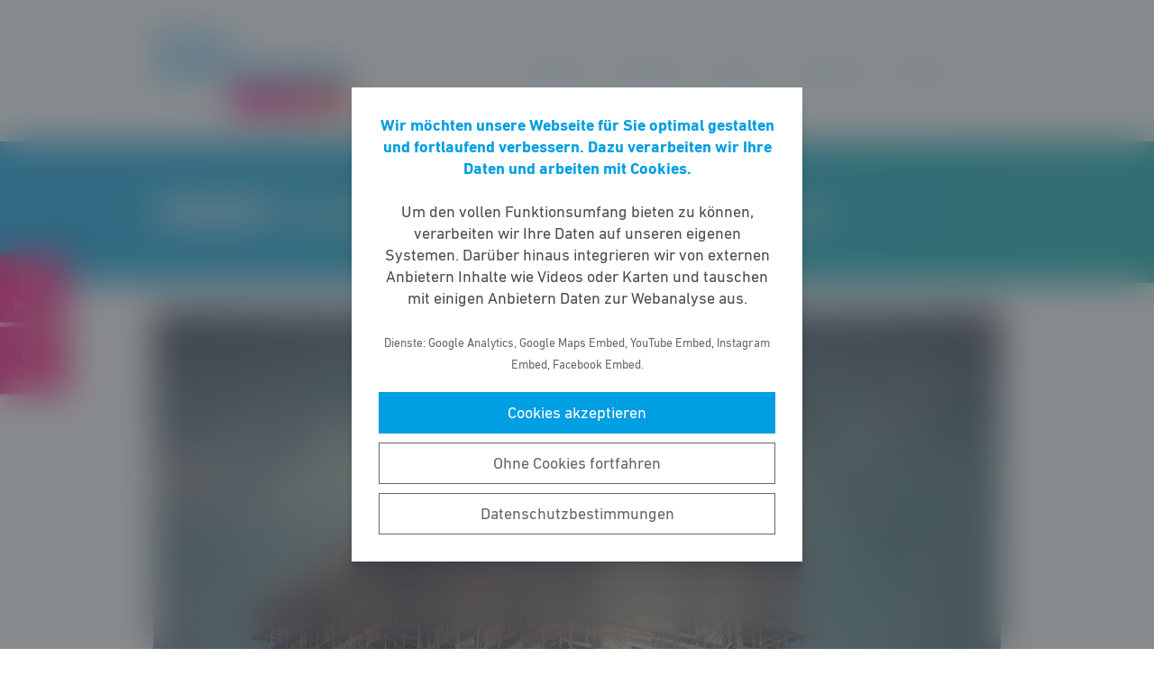

--- FILE ---
content_type: text/html; charset=UTF-8
request_url: https://fdp-hessen.de/meldung/promny-gruene-demaskieren-sich-als-linke-partei/
body_size: 8856
content:
<!DOCTYPE html><html lang="de"><head><meta http-equiv="Content-Type" content="text/html"><meta charset="UTF-8" /><meta name="viewport" content="width=device-width, initial-scale=1, maximum-scale=1"><link media="all" href="https://fdp-hessen.de/wp-content/cache/autoptimize/1/css/autoptimize_c09423dd634676145db28256cc1f8ffe.css" rel="stylesheet"><title>PROMNY: Grüne demaskieren sich als linke Partei | FDP Hessen</title><meta name="robots" content="max-snippet:-1,max-image-preview:standard,max-video-preview:-1" /><link rel="canonical" href="https://fdp-hessen.de/meldung/promny-gruene-demaskieren-sich-als-linke-partei/" /><meta name="description" content="WIESBADEN &ndash; Zur Enteignungsdebatte erkl&auml;rt der Generalsekret&auml;r der hessischen FDP, Moritz PROMNY: &bdquo;Die Gr&uuml;nen haben ihre b&uuml;rgerliche Maske fallen gelassen." /><meta property="og:type" content="article" /><meta property="og:locale" content="de_DE" /><meta property="og:site_name" content="FDP Hessen" /><meta property="og:title" content="PROMNY: Grüne demaskieren sich als linke Partei" /><meta property="og:description" content="WIESBADEN &ndash; Zur Enteignungsdebatte erkl&auml;rt der Generalsekret&auml;r der hessischen FDP, Moritz PROMNY: &bdquo;Die Gr&uuml;nen haben ihre b&uuml;rgerliche Maske fallen gelassen. Erst hat Gr&uuml;nen&#x2d;Bundeschef Robert Habeck&#8230;" /><meta property="og:url" content="https://fdp-hessen.de/meldung/promny-gruene-demaskieren-sich-als-linke-partei/" /><meta property="og:image" content="https://fdp-hessen.de/wp-content/uploads/2019/04/construction-1210677_1920-1.jpg" /><meta property="og:image:width" content="1400" /><meta property="og:image:height" content="1050" /><meta property="article:published_time" content="2019-04-08T12:46:59+00:00" /><meta property="article:modified_time" content="2019-04-08T12:46:59+00:00" /> <script type="application/ld+json">{"@context":"https://schema.org","@graph":[{"@type":"WebSite","@id":"https://fdp-hessen.de/#/schema/WebSite","url":"https://fdp-hessen.de/","name":"FDP Hessen","inLanguage":"de-DE","potentialAction":{"@type":"SearchAction","target":{"@type":"EntryPoint","urlTemplate":"https://fdp-hessen.de/search/{search_term_string}/"},"query-input":"required name=search_term_string"},"publisher":{"@type":"Organization","@id":"https://fdp-hessen.de/#/schema/Organization","name":"FDP Hessen","url":"https://fdp-hessen.de/","logo":{"@type":"ImageObject","url":"https://fdp-hessen.de/wp-content/uploads/2015/09/cropped-Hessen3.png","contentUrl":"https://fdp-hessen.de/wp-content/uploads/2015/09/cropped-Hessen3.png","width":1104,"height":488}}},{"@type":"WebPage","@id":"https://fdp-hessen.de/meldung/promny-gruene-demaskieren-sich-als-linke-partei/","url":"https://fdp-hessen.de/meldung/promny-gruene-demaskieren-sich-als-linke-partei/","name":"PROMNY: Grüne demaskieren sich als linke Partei | FDP Hessen","description":"WIESBADEN &ndash; Zur Enteignungsdebatte erkl&auml;rt der Generalsekret&auml;r der hessischen FDP, Moritz PROMNY: &bdquo;Die Gr&uuml;nen haben ihre b&uuml;rgerliche Maske fallen gelassen.","inLanguage":"de-DE","isPartOf":{"@id":"https://fdp-hessen.de/#/schema/WebSite"},"breadcrumb":{"@type":"BreadcrumbList","@id":"https://fdp-hessen.de/#/schema/BreadcrumbList","itemListElement":[{"@type":"ListItem","position":1,"item":"https://fdp-hessen.de/","name":"FDP Hessen"},{"@type":"ListItem","position":2,"item":"https://fdp-hessen.de/meldungen/","name":"Meldungen"},{"@type":"ListItem","position":3,"item":"https://fdp-hessen.de/thema/wohnungsbau/","name":"Wohnungsbau"},{"@type":"ListItem","position":4,"name":"PROMNY: Grüne demaskieren sich als linke Partei"}]},"potentialAction":{"@type":"ReadAction","target":"https://fdp-hessen.de/meldung/promny-gruene-demaskieren-sich-als-linke-partei/"},"datePublished":"2019-04-08T12:46:59+00:00","dateModified":"2019-04-08T12:46:59+00:00"}]}</script> <style id='wp-block-library-theme-inline-css' type='text/css'>.wp-block-audio figcaption{color:#555;font-size:13px;text-align:center}.is-dark-theme .wp-block-audio figcaption{color:hsla(0,0%,100%,.65)}.wp-block-code>code{font-family:Menlo,Consolas,monaco,monospace;color:#1e1e1e;padding:.8em 1em;border:1px solid #ddd;border-radius:4px}.wp-block-embed figcaption{color:#555;font-size:13px;text-align:center}.is-dark-theme .wp-block-embed figcaption{color:hsla(0,0%,100%,.65)}.blocks-gallery-caption{color:#555;font-size:13px;text-align:center}.is-dark-theme .blocks-gallery-caption{color:hsla(0,0%,100%,.65)}.wp-block-image figcaption{color:#555;font-size:13px;text-align:center}.is-dark-theme .wp-block-image figcaption{color:hsla(0,0%,100%,.65)}.wp-block-pullquote{border-top:4px solid;border-bottom:4px solid;margin-bottom:1.75em;color:currentColor}.wp-block-pullquote__citation,.wp-block-pullquote cite,.wp-block-pullquote footer{color:currentColor;text-transform:uppercase;font-size:.8125em;font-style:normal}.wp-block-quote{border-left:.25em solid;margin:0 0 1.75em;padding-left:1em}.wp-block-quote cite,.wp-block-quote footer{color:currentColor;font-size:.8125em;position:relative;font-style:normal}.wp-block-quote.has-text-align-right{border-left:none;border-right:.25em solid;padding-left:0;padding-right:1em}.wp-block-quote.has-text-align-center{border:none;padding-left:0}.wp-block-quote.is-large,.wp-block-quote.is-style-large,.wp-block-quote.is-style-plain{border:none}.wp-block-search .wp-block-search__label{font-weight:700}.wp-block-group:where(.has-background){padding:1.25em 2.375em}.wp-block-separator{border:none;border-bottom:2px solid;margin-left:auto;margin-right:auto;opacity:.4}.wp-block-separator:not(.is-style-wide):not(.is-style-dots){width:100px}.wp-block-separator.has-background:not(.is-style-dots){border-bottom:none;height:1px}.wp-block-separator.has-background:not(.is-style-wide):not(.is-style-dots){height:2px}.wp-block-table thead{border-bottom:3px solid}.wp-block-table tfoot{border-top:3px solid}.wp-block-table td,.wp-block-table th{padding:.5em;border:1px solid;word-break:normal}.wp-block-table figcaption{color:#555;font-size:13px;text-align:center}.is-dark-theme .wp-block-table figcaption{color:hsla(0,0%,100%,.65)}.wp-block-video figcaption{color:#555;font-size:13px;text-align:center}.is-dark-theme .wp-block-video figcaption{color:hsla(0,0%,100%,.65)}.wp-block-template-part.has-background{padding:1.25em 2.375em;margin-top:0;margin-bottom:0}</style><style id='safe-svg-svg-icon-style-inline-css' type='text/css'>.safe-svg-cover{text-align:center}.safe-svg-cover .safe-svg-inside{display:inline-block;max-width:100%}.safe-svg-cover svg{height:100%;max-height:100%;max-width:100%;width:100%}</style><style id='global-styles-inline-css' type='text/css'>body{--wp--preset--color--black: #141414;--wp--preset--color--cyan-bluish-gray: #abb8c3;--wp--preset--color--white: #FFFFFF;--wp--preset--color--pale-pink: #f78da7;--wp--preset--color--vivid-red: #cf2e2e;--wp--preset--color--luminous-vivid-orange: #ff6900;--wp--preset--color--luminous-vivid-amber: #fcb900;--wp--preset--color--light-green-cyan: #7bdcb5;--wp--preset--color--vivid-green-cyan: #00d084;--wp--preset--color--pale-cyan-blue: #8ed1fc;--wp--preset--color--vivid-cyan-blue: #0693e3;--wp--preset--color--vivid-purple: #9b51e0;--wp--preset--color--grey: #6E6E6E;--wp--preset--color--lightgrey: #F5F5F5;--wp--preset--color--cyan: #009EE3;--wp--preset--color--yellow: #FFED00;--wp--preset--color--magenta: #E5007D;--wp--preset--color--violet: #A5027D;--wp--preset--color--turquoise: #00ABAE;--wp--preset--gradient--vivid-cyan-blue-to-vivid-purple: linear-gradient(135deg,rgba(6,147,227,1) 0%,rgb(155,81,224) 100%);--wp--preset--gradient--light-green-cyan-to-vivid-green-cyan: linear-gradient(135deg,rgb(122,220,180) 0%,rgb(0,208,130) 100%);--wp--preset--gradient--luminous-vivid-amber-to-luminous-vivid-orange: linear-gradient(135deg,rgba(252,185,0,1) 0%,rgba(255,105,0,1) 100%);--wp--preset--gradient--luminous-vivid-orange-to-vivid-red: linear-gradient(135deg,rgba(255,105,0,1) 0%,rgb(207,46,46) 100%);--wp--preset--gradient--very-light-gray-to-cyan-bluish-gray: linear-gradient(135deg,rgb(238,238,238) 0%,rgb(169,184,195) 100%);--wp--preset--gradient--cool-to-warm-spectrum: linear-gradient(135deg,rgb(74,234,220) 0%,rgb(151,120,209) 20%,rgb(207,42,186) 40%,rgb(238,44,130) 60%,rgb(251,105,98) 80%,rgb(254,248,76) 100%);--wp--preset--gradient--blush-light-purple: linear-gradient(135deg,rgb(255,206,236) 0%,rgb(152,150,240) 100%);--wp--preset--gradient--blush-bordeaux: linear-gradient(135deg,rgb(254,205,165) 0%,rgb(254,45,45) 50%,rgb(107,0,62) 100%);--wp--preset--gradient--luminous-dusk: linear-gradient(135deg,rgb(255,203,112) 0%,rgb(199,81,192) 50%,rgb(65,88,208) 100%);--wp--preset--gradient--pale-ocean: linear-gradient(135deg,rgb(255,245,203) 0%,rgb(182,227,212) 50%,rgb(51,167,181) 100%);--wp--preset--gradient--electric-grass: linear-gradient(135deg,rgb(202,248,128) 0%,rgb(113,206,126) 100%);--wp--preset--gradient--midnight: linear-gradient(135deg,rgb(2,3,129) 0%,rgb(40,116,252) 100%);--wp--preset--gradient--cyan-turquoise: linear-gradient(90deg,#009EE3 0%,#00ABAE 100%);--wp--preset--gradient--cyan-turquoise-tilted: linear-gradient(-8deg,transparent 25%,#00ABAE 25%,#009EE3 75%,transparent 75%);--wp--preset--gradient--magenta-violet: linear-gradient(90deg,#E5007D 0%,#A5027D 100%);--wp--preset--gradient--magenta-violet-tilted: linear-gradient(-8deg,transparent 25%,#A5027D 25%,#E5007D 75%,transparent 75%);--wp--preset--duotone--dark-grayscale: url('#wp-duotone-dark-grayscale');--wp--preset--duotone--grayscale: url('#wp-duotone-grayscale');--wp--preset--duotone--purple-yellow: url('#wp-duotone-purple-yellow');--wp--preset--duotone--blue-red: url('#wp-duotone-blue-red');--wp--preset--duotone--midnight: url('#wp-duotone-midnight');--wp--preset--duotone--magenta-yellow: url('#wp-duotone-magenta-yellow');--wp--preset--duotone--purple-green: url('#wp-duotone-purple-green');--wp--preset--duotone--blue-orange: url('#wp-duotone-blue-orange');--wp--preset--font-size--small: 12px;--wp--preset--font-size--medium: 20px;--wp--preset--font-size--large: 22px;--wp--preset--font-size--x-large: 42px;}.has-black-color{color: var(--wp--preset--color--black) !important;}.has-cyan-bluish-gray-color{color: var(--wp--preset--color--cyan-bluish-gray) !important;}.has-white-color{color: var(--wp--preset--color--white) !important;}.has-pale-pink-color{color: var(--wp--preset--color--pale-pink) !important;}.has-vivid-red-color{color: var(--wp--preset--color--vivid-red) !important;}.has-luminous-vivid-orange-color{color: var(--wp--preset--color--luminous-vivid-orange) !important;}.has-luminous-vivid-amber-color{color: var(--wp--preset--color--luminous-vivid-amber) !important;}.has-light-green-cyan-color{color: var(--wp--preset--color--light-green-cyan) !important;}.has-vivid-green-cyan-color{color: var(--wp--preset--color--vivid-green-cyan) !important;}.has-pale-cyan-blue-color{color: var(--wp--preset--color--pale-cyan-blue) !important;}.has-vivid-cyan-blue-color{color: var(--wp--preset--color--vivid-cyan-blue) !important;}.has-vivid-purple-color{color: var(--wp--preset--color--vivid-purple) !important;}.has-black-background-color{background-color: var(--wp--preset--color--black) !important;}.has-cyan-bluish-gray-background-color{background-color: var(--wp--preset--color--cyan-bluish-gray) !important;}.has-white-background-color{background-color: var(--wp--preset--color--white) !important;}.has-pale-pink-background-color{background-color: var(--wp--preset--color--pale-pink) !important;}.has-vivid-red-background-color{background-color: var(--wp--preset--color--vivid-red) !important;}.has-luminous-vivid-orange-background-color{background-color: var(--wp--preset--color--luminous-vivid-orange) !important;}.has-luminous-vivid-amber-background-color{background-color: var(--wp--preset--color--luminous-vivid-amber) !important;}.has-light-green-cyan-background-color{background-color: var(--wp--preset--color--light-green-cyan) !important;}.has-vivid-green-cyan-background-color{background-color: var(--wp--preset--color--vivid-green-cyan) !important;}.has-pale-cyan-blue-background-color{background-color: var(--wp--preset--color--pale-cyan-blue) !important;}.has-vivid-cyan-blue-background-color{background-color: var(--wp--preset--color--vivid-cyan-blue) !important;}.has-vivid-purple-background-color{background-color: var(--wp--preset--color--vivid-purple) !important;}.has-black-border-color{border-color: var(--wp--preset--color--black) !important;}.has-cyan-bluish-gray-border-color{border-color: var(--wp--preset--color--cyan-bluish-gray) !important;}.has-white-border-color{border-color: var(--wp--preset--color--white) !important;}.has-pale-pink-border-color{border-color: var(--wp--preset--color--pale-pink) !important;}.has-vivid-red-border-color{border-color: var(--wp--preset--color--vivid-red) !important;}.has-luminous-vivid-orange-border-color{border-color: var(--wp--preset--color--luminous-vivid-orange) !important;}.has-luminous-vivid-amber-border-color{border-color: var(--wp--preset--color--luminous-vivid-amber) !important;}.has-light-green-cyan-border-color{border-color: var(--wp--preset--color--light-green-cyan) !important;}.has-vivid-green-cyan-border-color{border-color: var(--wp--preset--color--vivid-green-cyan) !important;}.has-pale-cyan-blue-border-color{border-color: var(--wp--preset--color--pale-cyan-blue) !important;}.has-vivid-cyan-blue-border-color{border-color: var(--wp--preset--color--vivid-cyan-blue) !important;}.has-vivid-purple-border-color{border-color: var(--wp--preset--color--vivid-purple) !important;}.has-vivid-cyan-blue-to-vivid-purple-gradient-background{background: var(--wp--preset--gradient--vivid-cyan-blue-to-vivid-purple) !important;}.has-light-green-cyan-to-vivid-green-cyan-gradient-background{background: var(--wp--preset--gradient--light-green-cyan-to-vivid-green-cyan) !important;}.has-luminous-vivid-amber-to-luminous-vivid-orange-gradient-background{background: var(--wp--preset--gradient--luminous-vivid-amber-to-luminous-vivid-orange) !important;}.has-luminous-vivid-orange-to-vivid-red-gradient-background{background: var(--wp--preset--gradient--luminous-vivid-orange-to-vivid-red) !important;}.has-very-light-gray-to-cyan-bluish-gray-gradient-background{background: var(--wp--preset--gradient--very-light-gray-to-cyan-bluish-gray) !important;}.has-cool-to-warm-spectrum-gradient-background{background: var(--wp--preset--gradient--cool-to-warm-spectrum) !important;}.has-blush-light-purple-gradient-background{background: var(--wp--preset--gradient--blush-light-purple) !important;}.has-blush-bordeaux-gradient-background{background: var(--wp--preset--gradient--blush-bordeaux) !important;}.has-luminous-dusk-gradient-background{background: var(--wp--preset--gradient--luminous-dusk) !important;}.has-pale-ocean-gradient-background{background: var(--wp--preset--gradient--pale-ocean) !important;}.has-electric-grass-gradient-background{background: var(--wp--preset--gradient--electric-grass) !important;}.has-midnight-gradient-background{background: var(--wp--preset--gradient--midnight) !important;}.has-small-font-size{font-size: var(--wp--preset--font-size--small) !important;}.has-medium-font-size{font-size: var(--wp--preset--font-size--medium) !important;}.has-large-font-size{font-size: var(--wp--preset--font-size--large) !important;}.has-x-large-font-size{font-size: var(--wp--preset--font-size--x-large) !important;}</style> <script type='text/javascript' src='https://fdp-hessen.de/wp-includes/js/jquery/jquery.min.js' id='jquery-core-js'></script> <link rel="https://api.w.org/" href="https://fdp-hessen.de/wp-json/" /><link rel="alternate" type="application/json" href="https://fdp-hessen.de/wp-json/wp/v2/meldung/4350" /><link rel="icon" href="https://fdp-hessen.de/wp-content/uploads/2016/03/cropped-favicon_FDP-32x32.png" sizes="32x32" /><link rel="icon" href="https://fdp-hessen.de/wp-content/uploads/2016/03/cropped-favicon_FDP-192x192.png" sizes="192x192" /><link rel="apple-touch-icon" href="https://fdp-hessen.de/wp-content/uploads/2016/03/cropped-favicon_FDP-180x180.png" /><meta name="msapplication-TileImage" content="https://fdp-hessen.de/wp-content/uploads/2016/03/cropped-favicon_FDP-270x270.png" /><style type="text/css" id="wp-custom-css">p.wahlprogramm-hidden-keywords {
	display: none;
	visibility: hidden;
}

body.page-template-template-blank .heading-tilted.is-style-yellow-on-magenta span,
body.page-template-template-blank .has-style-tilted span {
	background: #FF0078;
	color: #FFE209;
}</style></head><body class="meldung-template-default single single-meldung postid-4350 wp-custom-logo wp-embed-responsive fs-grid fs-grid-sm-fluid cookie-consent-not-set"><header><div id="fullscreen_menu" class="fullscreen"> <a href="https://fdp-hessen.de" class="fullscreen_close_button"></a><div class="menu-hauptmenue-container"><ul id="menu-hauptmenue" class="menu"><li id="menu-item-1574" class="menu-item menu-item-type-post_type_archive menu-item-object-meldung menu-item-has-children menu-item-1574"><a href="https://fdp-hessen.de/meldungen/">Aktuelles</a><ul class="sub-menu"><li id="menu-item-1576" class="menu-item menu-item-type-post_type_archive menu-item-object-meldung menu-item-1576"><a href="https://fdp-hessen.de/meldungen/">Meldungen</a></li><li id="menu-item-1575" class="menu-item menu-item-type-post_type_archive menu-item-object-veranstaltung menu-item-1575"><a href="https://fdp-hessen.de/veranstaltungen/">Veranstaltungen</a></li></ul></li><li id="menu-item-371" class="menu-item menu-item-type-post_type menu-item-object-page menu-item-has-children menu-item-371"><a href="https://fdp-hessen.de/inhalte/">Positionen</a><ul class="sub-menu"><li id="menu-item-1583" class="menu-item menu-item-type-post_type menu-item-object-page menu-item-1583"><a href="https://fdp-hessen.de/inhalte/">Kernthemen</a></li><li id="menu-item-656" class="menu-item menu-item-type-post_type menu-item-object-page menu-item-656"><a href="https://fdp-hessen.de/inhalte/leitbild/">Leitbild</a></li><li id="menu-item-415" class="menu-item menu-item-type-post_type menu-item-object-page menu-item-415"><a href="https://fdp-hessen.de/inhalte/programme/">Programme</a></li><li id="menu-item-508" class="menu-item menu-item-type-post_type_archive menu-item-object-beschluss menu-item-508"><a href="https://fdp-hessen.de/beschluesse/">Beschlüsse</a></li><li id="menu-item-424" class="menu-item menu-item-type-custom menu-item-object-custom menu-item-has-children menu-item-424"><a href="http://fdp-hessen.de/kampagnen/">Kampagnen</a><ul class="sub-menu"><li id="menu-item-104525" class="menu-item menu-item-type-post_type menu-item-object-page menu-item-104525"><a href="https://fdp-hessen.de/kampagnenlinie/">Kampagnenlinie 2023</a></li></ul></li><li id="menu-item-2708" class="menu-item menu-item-type-post_type menu-item-object-page menu-item-2708"><a href="https://fdp-hessen.de/frei-hessen/">frei.hessen</a></li><li id="menu-item-1683" class="menu-item menu-item-type-post_type menu-item-object-page menu-item-1683"><a href="https://fdp-hessen.de/newsletter/">Newsletter</a></li><li id="menu-item-91365" class="menu-item menu-item-type-post_type menu-item-object-page menu-item-91365"><a href="https://fdp-hessen.de/freiheit-und-fairness-ein-kleines-manifest/">Freiheit und Fairness – Ein kleines Manifest</a></li><li id="menu-item-119970" class="menu-item menu-item-type-custom menu-item-object-custom menu-item-119970"><a href="https://fdp-hessen.de/wp-content/uploads/2023/09/Zuwanderung-steuern-Integration-verbessern.pdf">Zuwanderung steuern, Integration verbessern.</a></li></ul></li><li id="menu-item-373" class="menu-item menu-item-type-post_type menu-item-object-page menu-item-has-children menu-item-373"><a href="https://fdp-hessen.de/koepfe/">Über uns</a><ul class="sub-menu"><li id="menu-item-1578" class="menu-item menu-item-type-post_type menu-item-object-page menu-item-1578"><a href="https://fdp-hessen.de/landesverband/">Landesverband</a></li><li id="menu-item-16489" class="menu-item menu-item-type-post_type menu-item-object-page menu-item-16489"><a href="https://fdp-hessen.de/landesvorstand/">Landesvorstand</a></li><li id="menu-item-50790" class="menu-item menu-item-type-post_type menu-item-object-page menu-item-50790"><a href="https://fdp-hessen.de/vertrauenspersonen/">Vertrauenspersonen</a></li><li id="menu-item-71018" class="menu-item menu-item-type-post_type menu-item-object-page menu-item-71018"><a href="https://fdp-hessen.de/ombudsmitglied/">Ombudsmitglied</a></li><li id="menu-item-1784" class="menu-item menu-item-type-post_type menu-item-object-page menu-item-1784"><a href="https://fdp-hessen.de/landesfachausschuesse/">Landesfachausschüsse</a></li><li id="menu-item-5120" class="menu-item menu-item-type-post_type_archive menu-item-object-verband menu-item-5120"><a href="https://fdp-hessen.de/verbaende/">Verbände</a></li><li id="menu-item-4105" class="menu-item menu-item-type-post_type menu-item-object-page menu-item-4105"><a href="https://fdp-hessen.de/landtagsabgeordnete/">Landtagsabgeordnete</a></li><li id="menu-item-59234" class="menu-item menu-item-type-post_type menu-item-object-page menu-item-59234"><a href="https://fdp-hessen.de/landesgeschaeftsstelle/">Landesgeschäftsstelle</a></li><li id="menu-item-161295" class="menu-item menu-item-type-custom menu-item-object-custom menu-item-161295"><a href="https://fdp-hessen.de/wp-content/uploads/2024/10/2023_Landessatzung_geaenderte-Fassung_vom_03-und-04.06.2023_he-.pdf">Satzung</a></li></ul></li><li id="menu-item-429" class="menu-item menu-item-type-post_type menu-item-object-page menu-item-has-children menu-item-429"><a href="https://fdp-hessen.de/mitmachen/">Mitmachen</a><ul class="sub-menu"><li id="menu-item-1517" class="menu-item menu-item-type-post_type menu-item-object-page menu-item-1517"><a href="https://fdp-hessen.de/mitglied-werden/">Mitglied werden</a></li><li id="menu-item-4631" class="menu-item menu-item-type-post_type menu-item-object-page menu-item-has-children menu-item-4631"><a href="https://fdp-hessen.de/neumitgliederinfos/">Neumitgliederinfos</a><ul class="sub-menu"><li id="menu-item-4635" class="menu-item menu-item-type-post_type menu-item-object-page menu-item-4635"><a href="https://fdp-hessen.de/gliederung-der-fdp/">Gliederung der FDP</a></li><li id="menu-item-4634" class="menu-item menu-item-type-post_type menu-item-object-page menu-item-4634"><a href="https://fdp-hessen.de/der-vorstand/">Der Vorstand</a></li><li id="menu-item-4633" class="menu-item menu-item-type-post_type menu-item-object-page menu-item-4633"><a href="https://fdp-hessen.de/mitmachangebote/">Mitmachangebote</a></li><li id="menu-item-4632" class="menu-item menu-item-type-post_type menu-item-object-page menu-item-4632"><a href="https://fdp-hessen.de/informationsangebote/">Informationsangebote</a></li></ul></li><li id="menu-item-4305" class="menu-item menu-item-type-post_type menu-item-object-page menu-item-4305"><a href="https://fdp-hessen.de/stellenanzeigen/">Stellenanzeigen und Praktika</a></li><li id="menu-item-2855" class="menu-item menu-item-type-custom menu-item-object-custom menu-item-2855"><a href="https://hessen.freie-demokraten.de/spenden">Geld spenden</a></li></ul></li><li id="menu-item-65276" class="menu-item menu-item-type-post_type menu-item-object-page menu-item-has-children menu-item-65276"><a href="https://fdp-hessen.de/presse/">Kontakt</a><ul class="sub-menu"><li id="menu-item-381" class="menu-item menu-item-type-post_type menu-item-object-page menu-item-381"><a href="https://fdp-hessen.de/kontakt/">Kontakt Landesgeschäftsstelle</a></li><li id="menu-item-65277" class="menu-item menu-item-type-post_type menu-item-object-page menu-item-65277"><a href="https://fdp-hessen.de/pressekontakt/">Pressekontakt</a></li></ul></li></ul></div></div><div id="fullscreen_search" class="fullscreen "> <a href="https://fdp-hessen.de" class="fullscreen_close_button"></a><form action="/" method="get"> <label for="search" class="screen-reader-text">Suche nach:</label> <input type="search" name="s" id="search" value="" placeholder="Suchbegriff" /> <input type="hidden" name="post_type" value="meldung" /> <input type="submit" id="search_submit" value="Suchen" /></form></div><div class="fs-row"><div class="fs-cell fs-lg-3 fs-md-3 fs-sm-half fs-xs-half"> <a href="https://fdp-hessen.de/" class="custom-logo-link" rel="home"><img width="1104" height="488" src="https://fdp-hessen.de/wp-content/uploads/2015/09/cropped-Hessen3.png" class="custom-logo" alt="FDP Hessen" srcset="https://fdp-hessen.de/wp-content/uploads/2015/09/cropped-Hessen3.png 1104w, https://fdp-hessen.de/wp-content/uploads/2015/09/cropped-Hessen3-768x339.png 768w, https://fdp-hessen.de/wp-content/uploads/2015/09/cropped-Hessen3-360x159.png 360w, https://fdp-hessen.de/wp-content/uploads/2015/09/cropped-Hessen3-374x165.png 374w, https://fdp-hessen.de/wp-content/uploads/2015/09/cropped-Hessen3-360x159-360x159.png 612w" sizes="(max-width: 1104px) 100vw, 1104px" /></a></div><div class="fs-cell fs-lg-9 fs-md-3 fs-sm-half fs-xs-half"><div class="nav"><div id="dropdown_menu" class="menu-hauptmenue-container"><ul id="menu-hauptmenue-1" class="menu"><li class="menu-item menu-item-type-post_type_archive menu-item-object-meldung menu-item-has-children menu-item-1574"><a href="https://fdp-hessen.de/meldungen/">Aktuelles</a><ul class="sub-menu"><li class="menu-item menu-item-type-post_type_archive menu-item-object-meldung menu-item-1576"><a href="https://fdp-hessen.de/meldungen/">Meldungen</a></li><li class="menu-item menu-item-type-post_type_archive menu-item-object-veranstaltung menu-item-1575"><a href="https://fdp-hessen.de/veranstaltungen/">Veranstaltungen</a></li></ul></li><li class="menu-item menu-item-type-post_type menu-item-object-page menu-item-has-children menu-item-371"><a href="https://fdp-hessen.de/inhalte/">Positionen</a><ul class="sub-menu"><li class="menu-item menu-item-type-post_type menu-item-object-page menu-item-1583"><a href="https://fdp-hessen.de/inhalte/">Kernthemen</a></li><li class="menu-item menu-item-type-post_type menu-item-object-page menu-item-656"><a href="https://fdp-hessen.de/inhalte/leitbild/">Leitbild</a></li><li class="menu-item menu-item-type-post_type menu-item-object-page menu-item-415"><a href="https://fdp-hessen.de/inhalte/programme/">Programme</a></li><li class="menu-item menu-item-type-post_type_archive menu-item-object-beschluss menu-item-508"><a href="https://fdp-hessen.de/beschluesse/">Beschlüsse</a></li><li class="menu-item menu-item-type-custom menu-item-object-custom menu-item-has-children menu-item-424"><a href="http://fdp-hessen.de/kampagnen/">Kampagnen</a><ul class="sub-menu"><li class="menu-item menu-item-type-post_type menu-item-object-page menu-item-104525"><a href="https://fdp-hessen.de/kampagnenlinie/">Kampagnenlinie 2023</a></li></ul></li><li class="menu-item menu-item-type-post_type menu-item-object-page menu-item-2708"><a href="https://fdp-hessen.de/frei-hessen/">frei.hessen</a></li><li class="menu-item menu-item-type-post_type menu-item-object-page menu-item-1683"><a href="https://fdp-hessen.de/newsletter/">Newsletter</a></li><li class="menu-item menu-item-type-post_type menu-item-object-page menu-item-91365"><a href="https://fdp-hessen.de/freiheit-und-fairness-ein-kleines-manifest/">Freiheit und Fairness – Ein kleines Manifest</a></li><li class="menu-item menu-item-type-custom menu-item-object-custom menu-item-119970"><a href="https://fdp-hessen.de/wp-content/uploads/2023/09/Zuwanderung-steuern-Integration-verbessern.pdf">Zuwanderung steuern, Integration verbessern.</a></li></ul></li><li class="menu-item menu-item-type-post_type menu-item-object-page menu-item-has-children menu-item-373"><a href="https://fdp-hessen.de/koepfe/">Über uns</a><ul class="sub-menu"><li class="menu-item menu-item-type-post_type menu-item-object-page menu-item-1578"><a href="https://fdp-hessen.de/landesverband/">Landesverband</a></li><li class="menu-item menu-item-type-post_type menu-item-object-page menu-item-16489"><a href="https://fdp-hessen.de/landesvorstand/">Landesvorstand</a></li><li class="menu-item menu-item-type-post_type menu-item-object-page menu-item-50790"><a href="https://fdp-hessen.de/vertrauenspersonen/">Vertrauenspersonen</a></li><li class="menu-item menu-item-type-post_type menu-item-object-page menu-item-71018"><a href="https://fdp-hessen.de/ombudsmitglied/">Ombudsmitglied</a></li><li class="menu-item menu-item-type-post_type menu-item-object-page menu-item-1784"><a href="https://fdp-hessen.de/landesfachausschuesse/">Landesfachausschüsse</a></li><li class="menu-item menu-item-type-post_type_archive menu-item-object-verband menu-item-5120"><a href="https://fdp-hessen.de/verbaende/">Verbände</a></li><li class="menu-item menu-item-type-post_type menu-item-object-page menu-item-4105"><a href="https://fdp-hessen.de/landtagsabgeordnete/">Landtagsabgeordnete</a></li><li class="menu-item menu-item-type-post_type menu-item-object-page menu-item-59234"><a href="https://fdp-hessen.de/landesgeschaeftsstelle/">Landesgeschäftsstelle</a></li><li class="menu-item menu-item-type-custom menu-item-object-custom menu-item-161295"><a href="https://fdp-hessen.de/wp-content/uploads/2024/10/2023_Landessatzung_geaenderte-Fassung_vom_03-und-04.06.2023_he-.pdf">Satzung</a></li></ul></li><li class="menu-item menu-item-type-post_type menu-item-object-page menu-item-has-children menu-item-429"><a href="https://fdp-hessen.de/mitmachen/">Mitmachen</a><ul class="sub-menu"><li class="menu-item menu-item-type-post_type menu-item-object-page menu-item-1517"><a href="https://fdp-hessen.de/mitglied-werden/">Mitglied werden</a></li><li class="menu-item menu-item-type-post_type menu-item-object-page menu-item-has-children menu-item-4631"><a href="https://fdp-hessen.de/neumitgliederinfos/">Neumitgliederinfos</a><ul class="sub-menu"><li class="menu-item menu-item-type-post_type menu-item-object-page menu-item-4635"><a href="https://fdp-hessen.de/gliederung-der-fdp/">Gliederung der FDP</a></li><li class="menu-item menu-item-type-post_type menu-item-object-page menu-item-4634"><a href="https://fdp-hessen.de/der-vorstand/">Der Vorstand</a></li><li class="menu-item menu-item-type-post_type menu-item-object-page menu-item-4633"><a href="https://fdp-hessen.de/mitmachangebote/">Mitmachangebote</a></li><li class="menu-item menu-item-type-post_type menu-item-object-page menu-item-4632"><a href="https://fdp-hessen.de/informationsangebote/">Informationsangebote</a></li></ul></li><li class="menu-item menu-item-type-post_type menu-item-object-page menu-item-4305"><a href="https://fdp-hessen.de/stellenanzeigen/">Stellenanzeigen und Praktika</a></li><li class="menu-item menu-item-type-custom menu-item-object-custom menu-item-2855"><a href="https://hessen.freie-demokraten.de/spenden">Geld spenden</a></li></ul></li><li class="menu-item menu-item-type-post_type menu-item-object-page menu-item-has-children menu-item-65276"><a href="https://fdp-hessen.de/presse/">Kontakt</a><ul class="sub-menu"><li class="menu-item menu-item-type-post_type menu-item-object-page menu-item-381"><a href="https://fdp-hessen.de/kontakt/">Kontakt Landesgeschäftsstelle</a></li><li class="menu-item menu-item-type-post_type menu-item-object-page menu-item-65277"><a href="https://fdp-hessen.de/pressekontakt/">Pressekontakt</a></li></ul></li></ul></div> <a href="https://fdp-hessen.de/?force_show=search" id="fullscreen_search_button" class="fullscreen_search_button--dropdown">Suche</a> <a href="https://fdp-hessen.de/?force_show=menu" id="fullscreen_menu_button" class="fullscreen_menu_button--dropdown">Menü</a></div></div></div></header><main role="main"><div class="fs-row"><div class="fs-cell fs-all-full"><article class="content"><div class="wp-block-pagetitle alignfull has-background-gradient has-cyan-turquoise-gradient-background"><div class="wp-block-pagetitle__inner-container "><h1 class="has-weights"><strong>PROMNY</strong>: Grüne demaskieren sich als linke Partei</h1></div></div> <noscript><img width="1024" height="512" src="https://fdp-hessen.de/wp-content/uploads/2019/04/construction-1210677_1920-1-1024x512.jpg" class="the_post_thumbnail wp-post-image" alt="" srcset="https://fdp-hessen.de/wp-content/uploads/2019/04/construction-1210677_1920-1-1024x512.jpg 1024w, https://fdp-hessen.de/wp-content/uploads/2019/04/construction-1210677_1920-1-512x256.jpg 512w" sizes="(max-width: 1024px) 100vw, 1024px" /></noscript><img width="1024" height="512" src='data:image/svg+xml,%3Csvg%20xmlns=%22http://www.w3.org/2000/svg%22%20viewBox=%220%200%201024%20512%22%3E%3C/svg%3E' data-src="https://fdp-hessen.de/wp-content/uploads/2019/04/construction-1210677_1920-1-1024x512.jpg" class="lazyload the_post_thumbnail wp-post-image" alt="" data-srcset="https://fdp-hessen.de/wp-content/uploads/2019/04/construction-1210677_1920-1-1024x512.jpg 1024w, https://fdp-hessen.de/wp-content/uploads/2019/04/construction-1210677_1920-1-512x256.jpg 512w" data-sizes="(max-width: 1024px) 100vw, 1024px" /><div class="the_term_date_bar"><div class="the_date">08.04.2019</div><ul class="the_term_list"><li><a href="https://fdp-hessen.de/thema/wohnungsbau/" rel="tag">Wohnungsbau</a></li></ul></div><ul><li class="text-cyan">Enteignung beschädigt Eigentumsgarantie des Grundgesetzes</li><li class="text-cyan">Gegen steigende Mieten hilft mehr Wohnungsbau, nicht mehr DDR</li><li class="text-cyan">CDU muss grünen Koalitionspartner in die Schranken verweisen</li></ul><p>WIESBADEN – Zur Enteignungsdebatte erklärt der Generalsekretär der hessischen FDP, Moritz PROMNY: „Die Grünen haben ihre bürgerliche Maske fallen gelassen. Erst hat Grünen-Bundeschef Robert Habeck Enteignungen begrüßt, dann hat der hessische Wirtschaftsminister Tarek Al-Wazir die Möglichkeiten von Enteignungen sogar noch erweitert. Dies zeigt: die Grünen sind eine zutiefst linke Partei, die mit Rezepten aus der sozialistischen Mottenkiste die Probleme von heute lösen wollen.“</p><p>Promny weiter: „Wer Enteignungen in der Wohnungswirtschaft fordert, verschreckt Investoren und beschädigt die Eigentumsgarantie des Grundgesetzes. Gegen steigende Mieten hilft nur mehr Wohnungsbau und nicht mehr DDR. Die hessische Landesregierung muss endlich ihren Job machen und die Rahmenbedingungen schaffen, die zum Bau von mehr Wohnungen führen. Ich erwarte von der CDU in dieser Landesregierung, dass sie sich klar gegen die Enteignungspläne ihres grünen Koalitionspartners stellt.“</p><div class="linked_persons"><div class="single_linked_person"> <a class="single_linked_person__link" href="https://fdp-hessen.de/person/moritz-promny-mdl/" title="Profil von Moritz Promny ansehen"><div class="single_linked_person__avatar is-style-round"> <noscript><img width="256" height="256" src="https://fdp-hessen.de/wp-content/uploads/2015/09/E3A2727_bearbeitet-1-e1580306565355-256x256.jpg" class="attachment-thumbnail size-thumbnail wp-post-image" alt="" loading="lazy" srcset="https://fdp-hessen.de/wp-content/uploads/2015/09/E3A2727_bearbeitet-1-e1580306565355-256x256.jpg 256w, https://fdp-hessen.de/wp-content/uploads/2015/09/E3A2727_bearbeitet-1-e1580306565355-512x512.jpg 512w" sizes="(max-width: 256px) 100vw, 256px" /></noscript><img width="256" height="256" src='data:image/svg+xml,%3Csvg%20xmlns=%22http://www.w3.org/2000/svg%22%20viewBox=%220%200%20256%20256%22%3E%3C/svg%3E' data-src="https://fdp-hessen.de/wp-content/uploads/2015/09/E3A2727_bearbeitet-1-e1580306565355-256x256.jpg" class="lazyload attachment-thumbnail size-thumbnail wp-post-image" alt="" loading="lazy" data-srcset="https://fdp-hessen.de/wp-content/uploads/2015/09/E3A2727_bearbeitet-1-e1580306565355-256x256.jpg 256w, https://fdp-hessen.de/wp-content/uploads/2015/09/E3A2727_bearbeitet-1-e1580306565355-512x512.jpg 512w" data-sizes="(max-width: 256px) 100vw, 256px" /></div><div class="single_linked_person__info"><h2 class="single_linked_person__name">Moritz Promny</h4><p class="single_linked_person__position">Sprecher für Bildungspolitik, Sprecher für Innenpolitik</p></div> </a></div></div></article><div class="fs-row print-hide"><div class="fs-cell fs-all-full"><div class="wp-block-button is-style-outline margin-top-4 margin-bottom-2 is-style-centered"> <a class="wp-block-button__link has-text-color has-cyan-color" href="https://fdp-hessen.de/meldungen/">Alle Meldungen &rarr;</a></div></div></div><div class="share_buttons"> <span class="share_buttons__prequel">Teilen: </span> <a class="share_button is-style-colored share_button__whatsapp --has-icon"
 title="Per WhatsApp teilen"
 rel="nofollow"
 data-action="share/whatsapp/share"
 href="whatsapp://send?text=PROMNY%3A%20Gr%C3%BCne%20demaskieren%20sich%20als%20linke%20Partei%0A%0Ahttps%3A%2F%2Ffdp-hessen.de%2Fmeldung%2Fpromny-gruene-demaskieren-sich-als-linke-partei%2F"
 > WhatsApp </a> <a class="share_button is-style-colored share_button__facebook --has-icon"
 title="Auf Facebook teilen"
 target="_blank"
 rel="nofollow"
 href="https://www.facebook.com/sharer/sharer.php?u=https%3A%2F%2Ffdp-hessen.de%2Fmeldung%2Fpromny-gruene-demaskieren-sich-als-linke-partei%2F"
 > Facebook </a> <a class="share_button is-style-colored share_button__x --has-icon"
 title="Auf X teilen"
 target="_blank"
 rel="nofollow"
 href="https://twitter.com/intent/tweet?source=webclient&amp;text=https%3A%2F%2Ffdp-hessen.de%2Fmeldung%2Fpromny-gruene-demaskieren-sich-als-linke-partei%2F"
 > X </a> <a class="share_button is-style-colored share_button__xing --has-icon"
 title="Auf XING teilen"
 target="_blank"
 rel="nofollow"
 href="https://www.xing.com/spi/shares/new?url=https%3A%2F%2Ffdp-hessen.de%2Fmeldung%2Fpromny-gruene-demaskieren-sich-als-linke-partei%2F"
 > XING </a> <a class="share_button is-style-colored share_button__linkedin --has-icon"
 title="Auf LinkedIn teilen"
 target="_blank"
 rel="nofollow"
 href="https://www.linkedin.com/shareArticle?mini=true&url=https%3A%2F%2Ffdp-hessen.de%2Fmeldung%2Fpromny-gruene-demaskieren-sich-als-linke-partei%2F"
 > LinkedIn </a> <a class="share_button is-style-colored share_button__pdf"
 title="PDF-Datei generieren"
 rel="nofollow"
 href="https://fdp-hessen.de/meldung/promny-gruene-demaskieren-sich-als-linke-partei/?download=pdf"
 > PDF-Datei </a> <a class="share_button is-style-colored share_button__print"
 href="javascript:window.print()"
 title="Seite drucken"> Drucken</a></div></div></div></main><footer><div class="footer_widgets_container"><div class="fs-row"><div class="fs-cell fs-all-full"><ul class="footer_widgets"><li id="nav_menu-5" class="widget widget_nav_menu"><div class="menu-links-container"><ul id="menu-links" class="menu"><li id="menu-item-5511" class="menu-item menu-item-type-custom menu-item-object-custom menu-item-5511"><a target="_blank" rel="noopener" href="https://fdp-fraktion-hessen.de/">FDP-Fraktion im Hessischen Landtag</a></li><li id="menu-item-5513" class="menu-item menu-item-type-custom menu-item-object-custom menu-item-5513"><a target="_blank" rel="noopener" href="https://www.fdp.de/">Freie Demokratische Partei (FDP)</a></li><li id="menu-item-5514" class="menu-item menu-item-type-custom menu-item-object-custom menu-item-5514"><a target="_blank" rel="noopener" href="https://vlk-hessen.de/">Vereinigung Liberaler Kommunalpolitiker (Hessen)</a></li></ul></div></li></ul></div></div></div><div class="footer_legal_container dark"><div class="fs-row"><div class="fs-cell fs-all-full"><div class="footer_legal"><div class="menu-footer-container"><ul id="menu-footer" class="menu"><li id="menu-item-380" class="menu-item menu-item-type-post_type menu-item-object-page menu-item-380"><a href="https://fdp-hessen.de/impressum/">Impressum</a></li><li id="menu-item-206" class="menu-item menu-item-type-custom menu-item-object-custom menu-item-206"><a href="http://fdp-hessen.de/datenschutz/">Datenschutz</a></li><li id="menu-item-104832" class="menu-item menu-item-type-post_type menu-item-object-page menu-item-104832"><a href="https://fdp-hessen.de/daten/">Datenverarbeitung</a></li><li id="menu-item-161294" class="menu-item menu-item-type-custom menu-item-object-custom menu-item-161294"><a href="https://fdp-hessen.de/wp-content/uploads/2024/11/2023_Landessatzung_geaenderte-Fassung_vom_03-und-04.06.2023_he.pdf">Satzung</a></li><li id="menu-item-189224" class="menu-item menu-item-type-post_type menu-item-object-page menu-item-189224"><a href="https://fdp-hessen.de/koepfe/">Über uns</a></li></ul></div><p class="copy">&copy; 2026 FDP Hessen</p></div></div></div></div></footer><div class="float-buttons"><ul class="float-buttons__list"><li class="float-buttons__item"><a class="float-buttons__link float-buttons__donate-link" href="https://spenden.fdp-hessen.de" target="_blank">Spenden</a></li><li class="float-buttons__item"><a class="float-buttons__link float-buttons__member-link" href="https://mitgliedwerden.fdp.de" target="_blank">Mitglied werden</a></li></ul></div> <noscript><style>.lazyload{display:none;}</style></noscript><script data-noptimize="1">window.lazySizesConfig=window.lazySizesConfig||{};window.lazySizesConfig.loadMode=1;</script><script async data-noptimize="1" src='https://fdp-hessen.de/wp-content/plugins/autoptimize/classes/external/js/lazysizes.min.js?ao_version=3.1.14'></script> <script type='text/javascript' id='contact-form-7-js-extra'>var wpcf7 = {"api":{"root":"https:\/\/fdp-hessen.de\/wp-json\/","namespace":"contact-form-7\/v1"}};</script> <script type='module' src='https://fdp-hessen.de/wp-content/plugins/instant-page/instantpage.js' id='instantpage-js'></script> <script type='text/javascript' id='cookie-notice-consent-js-before'>var cncArgs = {"uuid":"33c8b0fe-433d-4c3e-b674-836be7c89bcc","reload":1,"cache":0,"secure":1,"log":1,"cookieExpiration":30,"revokeAll":1,"revokeNotice":"Ihre Einwilligungen wurden widerrufen. Zus\u00e4tzlich wurden alle Browser-Cookies f\u00fcr diese Domain geleert.","ajax_url":"https:\/\/fdp-hessen.de\/wp-admin\/admin-ajax.php","ajax_nonce":"74022e95ab","remote_addr":"18.220.13.25","http_user_agent":"Mozilla\/5.0 (Macintosh; Intel Mac OS X 10_15_7) AppleWebKit\/537.36 (KHTML, like Gecko) Chrome\/131.0.0.0 Safari\/537.36; ClaudeBot\/1.0; +claudebot@anthropic.com)"}</script> <div id="cookie-notice-consent" role="banner" class="cookie-notice-consent cookie-notice-consent--visible" aria-label="Cookie-Hinweis & -Einwilligung"><div class="cookie-notice-consent__container"><div class="cookie-notice-consent__text"><strong>Wir möchten unsere Webseite für Sie optimal gestalten und fortlaufend verbessern. Dazu verarbeiten wir Ihre Daten und arbeiten mit Cookies.</strong><br /><br />Um den vollen Funktionsumfang bieten zu können, verarbeiten wir Ihre Daten auf unseren eigenen Systemen. Darüber hinaus integrieren wir von externen Anbietern Inhalte wie Videos oder Karten und tauschen mit einigen Anbietern Daten zur Webanalyse aus.<br /><br /><small>Dienste: Google Analytics, Google Maps Embed, YouTube Embed, Instagram Embed, Facebook Embed.</small></div><div class="cookie-notice-consent__categories cookie-notice-consent__categories--inline"><div class="cookie-notice-consent__category cookie-notice-consent__category-marketing"> <input type="checkbox" name="cookie-notice-consent__category-marketing__checkbox" id="cookie-notice-consent__category-marketing__checkbox" data-cookie-category="category_marketing"> <label for="cookie-notice-consent__category-marketing__checkbox">Marketing-Cookies</label></div></div><div class="cookie-notice-consent__buttons"> <a href="#cookies-accepted" class="cookie-notice-consent__button cookie-notice-consent__accept-button" id="cookie-notice-consent__accept-button" aria-label="Cookies akzeptieren">Cookies akzeptieren</a> <a href="#cookies-confirmed" class="cookie-notice-consent__button cookie-notice-consent__confirm-choice-button" id="cookie-notice-consent__confirm-choice-button" aria-label="Ohne Cookies fortfahren">Ohne Cookies fortfahren</a> <a href="https://fdp-hessen.de/datenschutz/" target="_blank" class="cookie-notice-consent__button cookie-notice-consent__privacy-policy-button" id="cookie-notice-consent__privacy-policy-button" aria-label="Datenschutzbestimmungen">Datenschutzbestimmungen</a></div></div></div> <script defer src="https://fdp-hessen.de/wp-content/cache/autoptimize/1/js/autoptimize_69bc7843e6bb288b12ae2ef6f86227c9.js"></script></body></html>

--- FILE ---
content_type: application/javascript
request_url: https://fdp-hessen.de/wp-content/cache/autoptimize/1/js/autoptimize_69bc7843e6bb288b12ae2ef6f86227c9.js
body_size: 28389
content:
/*! jQuery Migrate v3.3.2 | (c) OpenJS Foundation and other contributors | jquery.org/license */
"undefined"==typeof jQuery.migrateMute&&(jQuery.migrateMute=!0),function(t){"use strict";"function"==typeof define&&define.amd?define(["jquery"],function(e){return t(e,window)}):"object"==typeof module&&module.exports?module.exports=t(require("jquery"),window):t(jQuery,window)}(function(s,n){"use strict";function e(e){return 0<=function(e,t){for(var r=/^(\d+)\.(\d+)\.(\d+)/,n=r.exec(e)||[],o=r.exec(t)||[],i=1;i<=3;i++){if(+o[i]<+n[i])return 1;if(+n[i]<+o[i])return-1}return 0}(s.fn.jquery,e)}s.migrateVersion="3.3.2",n.console&&n.console.log&&(s&&e("3.0.0")||n.console.log("JQMIGRATE: jQuery 3.0.0+ REQUIRED"),s.migrateWarnings&&n.console.log("JQMIGRATE: Migrate plugin loaded multiple times"),n.console.log("JQMIGRATE: Migrate is installed"+(s.migrateMute?"":" with logging active")+", version "+s.migrateVersion));var r={};function u(e){var t=n.console;s.migrateDeduplicateWarnings&&r[e]||(r[e]=!0,s.migrateWarnings.push(e),t&&t.warn&&!s.migrateMute&&(t.warn("JQMIGRATE: "+e),s.migrateTrace&&t.trace&&t.trace()))}function t(e,t,r,n){Object.defineProperty(e,t,{configurable:!0,enumerable:!0,get:function(){return u(n),r},set:function(e){u(n),r=e}})}function o(e,t,r,n){e[t]=function(){return u(n),r.apply(this,arguments)}}s.migrateDeduplicateWarnings=!0,s.migrateWarnings=[],void 0===s.migrateTrace&&(s.migrateTrace=!0),s.migrateReset=function(){r={},s.migrateWarnings.length=0},"BackCompat"===n.document.compatMode&&u("jQuery is not compatible with Quirks Mode");var i,a,c,d={},l=s.fn.init,p=s.find,f=/\[(\s*[-\w]+\s*)([~|^$*]?=)\s*([-\w#]*?#[-\w#]*)\s*\]/,y=/\[(\s*[-\w]+\s*)([~|^$*]?=)\s*([-\w#]*?#[-\w#]*)\s*\]/g,m=/^[\s\uFEFF\xA0]+|[\s\uFEFF\xA0]+$/g;for(i in s.fn.init=function(e){var t=Array.prototype.slice.call(arguments);return"string"==typeof e&&"#"===e&&(u("jQuery( '#' ) is not a valid selector"),t[0]=[]),l.apply(this,t)},s.fn.init.prototype=s.fn,s.find=function(t){var r=Array.prototype.slice.call(arguments);if("string"==typeof t&&f.test(t))try{n.document.querySelector(t)}catch(e){t=t.replace(y,function(e,t,r,n){return"["+t+r+'"'+n+'"]'});try{n.document.querySelector(t),u("Attribute selector with '#' must be quoted: "+r[0]),r[0]=t}catch(e){u("Attribute selector with '#' was not fixed: "+r[0])}}return p.apply(this,r)},p)Object.prototype.hasOwnProperty.call(p,i)&&(s.find[i]=p[i]);o(s.fn,"size",function(){return this.length},"jQuery.fn.size() is deprecated and removed; use the .length property"),o(s,"parseJSON",function(){return JSON.parse.apply(null,arguments)},"jQuery.parseJSON is deprecated; use JSON.parse"),o(s,"holdReady",s.holdReady,"jQuery.holdReady is deprecated"),o(s,"unique",s.uniqueSort,"jQuery.unique is deprecated; use jQuery.uniqueSort"),t(s.expr,"filters",s.expr.pseudos,"jQuery.expr.filters is deprecated; use jQuery.expr.pseudos"),t(s.expr,":",s.expr.pseudos,"jQuery.expr[':'] is deprecated; use jQuery.expr.pseudos"),e("3.1.1")&&o(s,"trim",function(e){return null==e?"":(e+"").replace(m,"")},"jQuery.trim is deprecated; use String.prototype.trim"),e("3.2.0")&&(o(s,"nodeName",function(e,t){return e.nodeName&&e.nodeName.toLowerCase()===t.toLowerCase()},"jQuery.nodeName is deprecated"),o(s,"isArray",Array.isArray,"jQuery.isArray is deprecated; use Array.isArray")),e("3.3.0")&&(o(s,"isNumeric",function(e){var t=typeof e;return("number"==t||"string"==t)&&!isNaN(e-parseFloat(e))},"jQuery.isNumeric() is deprecated"),s.each("Boolean Number String Function Array Date RegExp Object Error Symbol".split(" "),function(e,t){d["[object "+t+"]"]=t.toLowerCase()}),o(s,"type",function(e){return null==e?e+"":"object"==typeof e||"function"==typeof e?d[Object.prototype.toString.call(e)]||"object":typeof e},"jQuery.type is deprecated"),o(s,"isFunction",function(e){return"function"==typeof e},"jQuery.isFunction() is deprecated"),o(s,"isWindow",function(e){return null!=e&&e===e.window},"jQuery.isWindow() is deprecated")),s.ajax&&(a=s.ajax,c=/(=)\?(?=&|$)|\?\?/,s.ajax=function(){var e=a.apply(this,arguments);return e.promise&&(o(e,"success",e.done,"jQXHR.success is deprecated and removed"),o(e,"error",e.fail,"jQXHR.error is deprecated and removed"),o(e,"complete",e.always,"jQXHR.complete is deprecated and removed")),e},e("4.0.0")||s.ajaxPrefilter("+json",function(e){!1!==e.jsonp&&(c.test(e.url)||"string"==typeof e.data&&0===(e.contentType||"").indexOf("application/x-www-form-urlencoded")&&c.test(e.data))&&u("JSON-to-JSONP auto-promotion is deprecated")}));var g=s.fn.removeAttr,h=s.fn.toggleClass,v=/\S+/g;function j(e){return e.replace(/-([a-z])/g,function(e,t){return t.toUpperCase()})}s.fn.removeAttr=function(e){var r=this;return s.each(e.match(v),function(e,t){s.expr.match.bool.test(t)&&(u("jQuery.fn.removeAttr no longer sets boolean properties: "+t),r.prop(t,!1))}),g.apply(this,arguments)};var Q,b=!(s.fn.toggleClass=function(t){return void 0!==t&&"boolean"!=typeof t?h.apply(this,arguments):(u("jQuery.fn.toggleClass( boolean ) is deprecated"),this.each(function(){var e=this.getAttribute&&this.getAttribute("class")||"";e&&s.data(this,"__className__",e),this.setAttribute&&this.setAttribute("class",!e&&!1!==t&&s.data(this,"__className__")||"")}))}),w=/^[a-z]/,x=/^(?:Border(?:Top|Right|Bottom|Left)?(?:Width|)|(?:Margin|Padding)?(?:Top|Right|Bottom|Left)?|(?:Min|Max)?(?:Width|Height))$/;s.swap&&s.each(["height","width","reliableMarginRight"],function(e,t){var r=s.cssHooks[t]&&s.cssHooks[t].get;r&&(s.cssHooks[t].get=function(){var e;return b=!0,e=r.apply(this,arguments),b=!1,e})}),s.swap=function(e,t,r,n){var o,i,a={};for(i in b||u("jQuery.swap() is undocumented and deprecated"),t)a[i]=e.style[i],e.style[i]=t[i];for(i in o=r.apply(e,n||[]),t)e.style[i]=a[i];return o},e("3.4.0")&&"undefined"!=typeof Proxy&&(s.cssProps=new Proxy(s.cssProps||{},{set:function(){return u("JQMIGRATE: jQuery.cssProps is deprecated"),Reflect.set.apply(this,arguments)}})),s.cssNumber||(s.cssNumber={}),Q=s.fn.css,s.fn.css=function(e,t){var r,n,o=this;return e&&"object"==typeof e&&!Array.isArray(e)?(s.each(e,function(e,t){s.fn.css.call(o,e,t)}),this):("number"==typeof t&&(r=j(e),n=r,w.test(n)&&x.test(n[0].toUpperCase()+n.slice(1))||s.cssNumber[r]||u('Number-typed values are deprecated for jQuery.fn.css( "'+e+'", value )')),Q.apply(this,arguments))};var A,k,S,M,N=s.data;s.data=function(e,t,r){var n,o,i;if(t&&"object"==typeof t&&2===arguments.length){for(i in n=s.hasData(e)&&N.call(this,e),o={},t)i!==j(i)?(u("jQuery.data() always sets/gets camelCased names: "+i),n[i]=t[i]):o[i]=t[i];return N.call(this,e,o),t}return t&&"string"==typeof t&&t!==j(t)&&(n=s.hasData(e)&&N.call(this,e))&&t in n?(u("jQuery.data() always sets/gets camelCased names: "+t),2<arguments.length&&(n[t]=r),n[t]):N.apply(this,arguments)},s.fx&&(S=s.Tween.prototype.run,M=function(e){return e},s.Tween.prototype.run=function(){1<s.easing[this.easing].length&&(u("'jQuery.easing."+this.easing.toString()+"' should use only one argument"),s.easing[this.easing]=M),S.apply(this,arguments)},A=s.fx.interval||13,k="jQuery.fx.interval is deprecated",n.requestAnimationFrame&&Object.defineProperty(s.fx,"interval",{configurable:!0,enumerable:!0,get:function(){return n.document.hidden||u(k),A},set:function(e){u(k),A=e}}));var R=s.fn.load,H=s.event.add,C=s.event.fix;s.event.props=[],s.event.fixHooks={},t(s.event.props,"concat",s.event.props.concat,"jQuery.event.props.concat() is deprecated and removed"),s.event.fix=function(e){var t,r=e.type,n=this.fixHooks[r],o=s.event.props;if(o.length){u("jQuery.event.props are deprecated and removed: "+o.join());while(o.length)s.event.addProp(o.pop())}if(n&&!n._migrated_&&(n._migrated_=!0,u("jQuery.event.fixHooks are deprecated and removed: "+r),(o=n.props)&&o.length))while(o.length)s.event.addProp(o.pop());return t=C.call(this,e),n&&n.filter?n.filter(t,e):t},s.event.add=function(e,t){return e===n&&"load"===t&&"complete"===n.document.readyState&&u("jQuery(window).on('load'...) called after load event occurred"),H.apply(this,arguments)},s.each(["load","unload","error"],function(e,t){s.fn[t]=function(){var e=Array.prototype.slice.call(arguments,0);return"load"===t&&"string"==typeof e[0]?R.apply(this,e):(u("jQuery.fn."+t+"() is deprecated"),e.splice(0,0,t),arguments.length?this.on.apply(this,e):(this.triggerHandler.apply(this,e),this))}}),s.each("blur focus focusin focusout resize scroll click dblclick mousedown mouseup mousemove mouseover mouseout mouseenter mouseleave change select submit keydown keypress keyup contextmenu".split(" "),function(e,r){s.fn[r]=function(e,t){return u("jQuery.fn."+r+"() event shorthand is deprecated"),0<arguments.length?this.on(r,null,e,t):this.trigger(r)}}),s(function(){s(n.document).triggerHandler("ready")}),s.event.special.ready={setup:function(){this===n.document&&u("'ready' event is deprecated")}},s.fn.extend({bind:function(e,t,r){return u("jQuery.fn.bind() is deprecated"),this.on(e,null,t,r)},unbind:function(e,t){return u("jQuery.fn.unbind() is deprecated"),this.off(e,null,t)},delegate:function(e,t,r,n){return u("jQuery.fn.delegate() is deprecated"),this.on(t,e,r,n)},undelegate:function(e,t,r){return u("jQuery.fn.undelegate() is deprecated"),1===arguments.length?this.off(e,"**"):this.off(t,e||"**",r)},hover:function(e,t){return u("jQuery.fn.hover() is deprecated"),this.on("mouseenter",e).on("mouseleave",t||e)}});function T(e){var t=n.document.implementation.createHTMLDocument("");return t.body.innerHTML=e,t.body&&t.body.innerHTML}function P(e){var t=e.replace(O,"<$1></$2>");t!==e&&T(e)!==T(t)&&u("HTML tags must be properly nested and closed: "+e)}var O=/<(?!area|br|col|embed|hr|img|input|link|meta|param)(([a-z][^\/\0>\x20\t\r\n\f]*)[^>]*)\/>/gi,q=s.htmlPrefilter;s.UNSAFE_restoreLegacyHtmlPrefilter=function(){s.htmlPrefilter=function(e){return P(e),e.replace(O,"<$1></$2>")}},s.htmlPrefilter=function(e){return P(e),q(e)};var D,_=s.fn.offset;s.fn.offset=function(){var e=this[0];return!e||e.nodeType&&e.getBoundingClientRect?_.apply(this,arguments):(u("jQuery.fn.offset() requires a valid DOM element"),arguments.length?this:void 0)},s.ajax&&(D=s.param,s.param=function(e,t){var r=s.ajaxSettings&&s.ajaxSettings.traditional;return void 0===t&&r&&(u("jQuery.param() no longer uses jQuery.ajaxSettings.traditional"),t=r),D.call(this,e,t)});var E,F,J=s.fn.andSelf||s.fn.addBack;return s.fn.andSelf=function(){return u("jQuery.fn.andSelf() is deprecated and removed, use jQuery.fn.addBack()"),J.apply(this,arguments)},s.Deferred&&(E=s.Deferred,F=[["resolve","done",s.Callbacks("once memory"),s.Callbacks("once memory"),"resolved"],["reject","fail",s.Callbacks("once memory"),s.Callbacks("once memory"),"rejected"],["notify","progress",s.Callbacks("memory"),s.Callbacks("memory")]],s.Deferred=function(e){var i=E(),a=i.promise();return i.pipe=a.pipe=function(){var o=arguments;return u("deferred.pipe() is deprecated"),s.Deferred(function(n){s.each(F,function(e,t){var r="function"==typeof o[e]&&o[e];i[t[1]](function(){var e=r&&r.apply(this,arguments);e&&"function"==typeof e.promise?e.promise().done(n.resolve).fail(n.reject).progress(n.notify):n[t[0]+"With"](this===a?n.promise():this,r?[e]:arguments)})}),o=null}).promise()},e&&e.call(i,i),i},s.Deferred.exceptionHook=E.exceptionHook),s});
!function(){"use strict";var t={d:function(e,i){for(var n in i)t.o(i,n)&&!t.o(e,n)&&Object.defineProperty(e,n,{enumerable:!0,get:i[n]})},o:function(t,e){return Object.prototype.hasOwnProperty.call(t,e)},r:function(t){"undefined"!=typeof Symbol&&Symbol.toStringTag&&Object.defineProperty(t,Symbol.toStringTag,{value:"Module"}),Object.defineProperty(t,"__esModule",{value:!0})}},e={};function i(t){if(this.formData={},this.tree={},!(t instanceof FormData))return this;this.formData=t;const e=()=>{const t=new Map;return t.largestIndex=0,t.set=function(e,i){""===e?e=t.largestIndex++:/^[0-9]+$/.test(e)&&(e=parseInt(e),t.largestIndex<=e&&(t.largestIndex=e+1)),Map.prototype.set.call(t,e,i)},t};this.tree=e();const i=/^(?<name>[a-z][-a-z0-9_:]*)(?<array>(?:\[(?:[a-z][-a-z0-9_:]*|[0-9]*)\])*)/i;for(const[t,n]of this.formData){const s=t.match(i);if(s)if(""===s.groups.array)this.tree.set(s.groups.name,n);else{const t=[...s.groups.array.matchAll(/\[([a-z][-a-z0-9_:]*|[0-9]*)\]/gi)].map((([t,e])=>e));t.unshift(s.groups.name);const i=t.pop();t.reduce(((t,i)=>{if(/^[0-9]+$/.test(i)&&(i=parseInt(i)),t.get(i)instanceof Map)return t.get(i);const n=e();return t.set(i,n),n}),this.tree).set(i,n)}}}t.r(e),t.d(e,{date:function(){return d},email:function(){return r},file:function(){return m},maxdate:function(){return x},maxfilesize:function(){return w},maxlength:function(){return u},maxnumber:function(){return v},mindate:function(){return g},minlength:function(){return f},minnumber:function(){return h},number:function(){return c},required:function(){return o},requiredfile:function(){return a},tel:function(){return l},url:function(){return p}}),i.prototype.entries=function(){return this.tree.entries()},i.prototype.get=function(t){return this.tree.get(t)},i.prototype.getAll=function(t){if(!this.has(t))return[];const e=t=>{const i=[];if(t instanceof Map)for(const[n,s]of t)i.push(...e(s));else""!==t&&i.push(t);return i};return e(this.get(t))},i.prototype.has=function(t){return this.tree.has(t)},i.prototype.keys=function(){return this.tree.keys()},i.prototype.values=function(){return this.tree.values()};var n=i;function s({rule:t,field:e,error:i,...n}){this.rule=t,this.field=e,this.error=i,this.properties=n}const o=function(t){if(0===t.getAll(this.field).length)throw new s(this)},a=function(t){if(0===t.getAll(this.field).length)throw new s(this)},r=function(t){if(!t.getAll(this.field).every((t=>{if((t=t.trim()).length<6)return!1;if(-1===t.indexOf("@",1))return!1;if(t.indexOf("@")!==t.lastIndexOf("@"))return!1;const[e,i]=t.split("@",2);if(!/^[a-zA-Z0-9!#$%&\'*+\/=?^_`{|}~\.-]+$/.test(e))return!1;if(/\.{2,}/.test(i))return!1;if(/(?:^[ \t\n\r\0\x0B.]|[ \t\n\r\0\x0B.]$)/.test(i))return!1;const n=i.split(".");if(n.length<2)return!1;for(const t of n){if(/(?:^[ \t\n\r\0\x0B-]|[ \t\n\r\0\x0B-]$)/.test(t))return!1;if(!/^[a-z0-9-]+$/i.test(t))return!1}return!0})))throw new s(this)},p=function(t){const e=t.getAll(this.field);if(!e.every((t=>{if(""===(t=t.trim()))return!1;try{return(t=>-1!==["http","https","ftp","ftps","mailto","news","irc","irc6","ircs","gopher","nntp","feed","telnet","mms","rtsp","sms","svn","tel","fax","xmpp","webcal","urn"].indexOf(t))(new URL(t).protocol.replace(/:$/,""))}catch{return!1}})))throw new s(this)},l=function(t){if(!t.getAll(this.field).every((t=>(t=(t=t.trim()).replaceAll(/[()/.*#\s-]+/g,""),/^[+]?[0-9]+$/.test(t)))))throw new s(this)},c=function(t){if(!t.getAll(this.field).every((t=>(t=t.trim(),!!/^[-]?[0-9]+(?:[eE][+-]?[0-9]+)?$/.test(t)||!!/^[-]?(?:[0-9]+)?[.][0-9]+(?:[eE][+-]?[0-9]+)?$/.test(t)))))throw new s(this)},d=function(t){if(!t.getAll(this.field).every((t=>/^[0-9]{4,}-[0-9]{2}-[0-9]{2}$/.test(t.trim()))))throw new s(this)},m=function(t){if(!t.getAll(this.field).every((t=>t instanceof File&&this.accept?.some((e=>/^\.[a-z0-9]+$/i.test(e)?t.name.toLowerCase().endsWith(e.toLowerCase()):(t=>{const e=[],i=t.match(/^(?<toplevel>[a-z]+)\/(?<sub>[*]|[a-z0-9.+-]+)$/i);if(i){const t=i.groups.toplevel.toLowerCase(),n=i.groups.sub.toLowerCase();for(const[s,o]of(()=>{const t=new Map;return t.set("jpg|jpeg|jpe","image/jpeg"),t.set("gif","image/gif"),t.set("png","image/png"),t.set("bmp","image/bmp"),t.set("tiff|tif","image/tiff"),t.set("webp","image/webp"),t.set("ico","image/x-icon"),t.set("heic","image/heic"),t.set("asf|asx","video/x-ms-asf"),t.set("wmv","video/x-ms-wmv"),t.set("wmx","video/x-ms-wmx"),t.set("wm","video/x-ms-wm"),t.set("avi","video/avi"),t.set("divx","video/divx"),t.set("flv","video/x-flv"),t.set("mov|qt","video/quicktime"),t.set("mpeg|mpg|mpe","video/mpeg"),t.set("mp4|m4v","video/mp4"),t.set("ogv","video/ogg"),t.set("webm","video/webm"),t.set("mkv","video/x-matroska"),t.set("3gp|3gpp","video/3gpp"),t.set("3g2|3gp2","video/3gpp2"),t.set("txt|asc|c|cc|h|srt","text/plain"),t.set("csv","text/csv"),t.set("tsv","text/tab-separated-values"),t.set("ics","text/calendar"),t.set("rtx","text/richtext"),t.set("css","text/css"),t.set("htm|html","text/html"),t.set("vtt","text/vtt"),t.set("dfxp","application/ttaf+xml"),t.set("mp3|m4a|m4b","audio/mpeg"),t.set("aac","audio/aac"),t.set("ra|ram","audio/x-realaudio"),t.set("wav","audio/wav"),t.set("ogg|oga","audio/ogg"),t.set("flac","audio/flac"),t.set("mid|midi","audio/midi"),t.set("wma","audio/x-ms-wma"),t.set("wax","audio/x-ms-wax"),t.set("mka","audio/x-matroska"),t.set("rtf","application/rtf"),t.set("js","application/javascript"),t.set("pdf","application/pdf"),t.set("swf","application/x-shockwave-flash"),t.set("class","application/java"),t.set("tar","application/x-tar"),t.set("zip","application/zip"),t.set("gz|gzip","application/x-gzip"),t.set("rar","application/rar"),t.set("7z","application/x-7z-compressed"),t.set("exe","application/x-msdownload"),t.set("psd","application/octet-stream"),t.set("xcf","application/octet-stream"),t.set("doc","application/msword"),t.set("pot|pps|ppt","application/vnd.ms-powerpoint"),t.set("wri","application/vnd.ms-write"),t.set("xla|xls|xlt|xlw","application/vnd.ms-excel"),t.set("mdb","application/vnd.ms-access"),t.set("mpp","application/vnd.ms-project"),t.set("docx","application/vnd.openxmlformats-officedocument.wordprocessingml.document"),t.set("docm","application/vnd.ms-word.document.macroEnabled.12"),t.set("dotx","application/vnd.openxmlformats-officedocument.wordprocessingml.template"),t.set("dotm","application/vnd.ms-word.template.macroEnabled.12"),t.set("xlsx","application/vnd.openxmlformats-officedocument.spreadsheetml.sheet"),t.set("xlsm","application/vnd.ms-excel.sheet.macroEnabled.12"),t.set("xlsb","application/vnd.ms-excel.sheet.binary.macroEnabled.12"),t.set("xltx","application/vnd.openxmlformats-officedocument.spreadsheetml.template"),t.set("xltm","application/vnd.ms-excel.template.macroEnabled.12"),t.set("xlam","application/vnd.ms-excel.addin.macroEnabled.12"),t.set("pptx","application/vnd.openxmlformats-officedocument.presentationml.presentation"),t.set("pptm","application/vnd.ms-powerpoint.presentation.macroEnabled.12"),t.set("ppsx","application/vnd.openxmlformats-officedocument.presentationml.slideshow"),t.set("ppsm","application/vnd.ms-powerpoint.slideshow.macroEnabled.12"),t.set("potx","application/vnd.openxmlformats-officedocument.presentationml.template"),t.set("potm","application/vnd.ms-powerpoint.template.macroEnabled.12"),t.set("ppam","application/vnd.ms-powerpoint.addin.macroEnabled.12"),t.set("sldx","application/vnd.openxmlformats-officedocument.presentationml.slide"),t.set("sldm","application/vnd.ms-powerpoint.slide.macroEnabled.12"),t.set("onetoc|onetoc2|onetmp|onepkg","application/onenote"),t.set("oxps","application/oxps"),t.set("xps","application/vnd.ms-xpsdocument"),t.set("odt","application/vnd.oasis.opendocument.text"),t.set("odp","application/vnd.oasis.opendocument.presentation"),t.set("ods","application/vnd.oasis.opendocument.spreadsheet"),t.set("odg","application/vnd.oasis.opendocument.graphics"),t.set("odc","application/vnd.oasis.opendocument.chart"),t.set("odb","application/vnd.oasis.opendocument.database"),t.set("odf","application/vnd.oasis.opendocument.formula"),t.set("wp|wpd","application/wordperfect"),t.set("key","application/vnd.apple.keynote"),t.set("numbers","application/vnd.apple.numbers"),t.set("pages","application/vnd.apple.pages"),t})())("*"===n&&o.startsWith(t+"/")||o===i[0])&&e.push(...s.split("|"))}return e})(e).some((e=>(e="."+e.trim(),t.name.toLowerCase().endsWith(e.toLowerCase())))))))))throw new s(this)},f=function(t){const e=t.getAll(this.field);let i=0;if(e.forEach((t=>{"string"==typeof t&&(i+=t.length)})),0!==i&&i<parseInt(this.threshold))throw new s(this)},u=function(t){const e=t.getAll(this.field);let i=0;if(e.forEach((t=>{"string"==typeof t&&(i+=t.length)})),parseInt(this.threshold)<i)throw new s(this)},h=function(t){if(!t.getAll(this.field).every((t=>!(parseFloat(t)<parseFloat(this.threshold)))))throw new s(this)},v=function(t){if(!t.getAll(this.field).every((t=>!(parseFloat(this.threshold)<parseFloat(t)))))throw new s(this)},g=function(t){if(!t.getAll(this.field).every((t=>(t=t.trim(),!(/^[0-9]{4,}-[0-9]{2}-[0-9]{2}$/.test(t)&&/^[0-9]{4,}-[0-9]{2}-[0-9]{2}$/.test(this.threshold)&&t<this.threshold)))))throw new s(this)},x=function(t){if(!t.getAll(this.field).every((t=>(t=t.trim(),!(/^[0-9]{4,}-[0-9]{2}-[0-9]{2}$/.test(t)&&/^[0-9]{4,}-[0-9]{2}-[0-9]{2}$/.test(this.threshold)&&this.threshold<t)))))throw new s(this)},w=function(t){const e=t.getAll(this.field);let i=0;if(e.forEach((t=>{t instanceof File&&(i+=t.size)})),parseInt(this.threshold)<i)throw new s(this)};var b;window.swv={validators:e,validate:(t,i,o={})=>{const a=(t.rules??[]).filter((({rule:t,...i})=>"function"==typeof e[t]&&("function"!=typeof e[t].matches||e[t].matches(i,o))));if(!a.length)return new Map;const r=new n(i);return a.reduce(((t,i)=>{const{rule:n,...o}=i;if(t.get(o.field)?.error)return t;try{e[n].call({rule:n,...o},r)}catch(e){if(e instanceof s)return t.set(o.field,e)}return t.set(o.field,{})}),new Map)},...null!==(b=window.swv)&&void 0!==b?b:{}}}();
!function(){"use strict";const e=e=>Math.abs(parseInt(e,10)),t=(e,t)=>{const a=new Map([["init","init"],["validation_failed","invalid"],["acceptance_missing","unaccepted"],["spam","spam"],["aborted","aborted"],["mail_sent","sent"],["mail_failed","failed"],["submitting","submitting"],["resetting","resetting"],["validating","validating"],["payment_required","payment-required"]]);a.has(t)&&(t=a.get(t)),Array.from(a.values()).includes(t)||(t=`custom-${t=(t=t.replace(/[^0-9a-z]+/i," ").trim()).replace(/\s+/,"-")}`);const r=e.getAttribute("data-status");return e.wpcf7.status=t,e.setAttribute("data-status",t),e.classList.add(t),r&&r!==t&&e.classList.remove(r),t},a=(e,t,a)=>{const r=new CustomEvent(`wpcf7${t}`,{bubbles:!0,detail:a});"string"==typeof e&&(e=document.querySelector(e)),e.dispatchEvent(r)},r=e=>{const{root:t,namespace:a="contact-form-7/v1"}=wpcf7.api;return n.reduceRight(((e,t)=>a=>t(a,e)),(e=>{let r,n,{url:o,path:c,endpoint:s,headers:i,body:l,data:d,...p}=e;"string"==typeof s&&(r=a.replace(/^\/|\/$/g,""),n=s.replace(/^\//,""),c=n?r+"/"+n:r),"string"==typeof c&&(-1!==t.indexOf("?")&&(c=c.replace("?","&")),c=c.replace(/^\//,""),o=t+c),i={Accept:"application/json, */*;q=0.1",...i},delete i["X-WP-Nonce"],d&&(l=JSON.stringify(d),i["Content-Type"]="application/json");const u={code:"fetch_error",message:"You are probably offline."},f={code:"invalid_json",message:"The response is not a valid JSON response."};return window.fetch(o||c||window.location.href,{...p,headers:i,body:l}).then((e=>Promise.resolve(e).then((e=>{if(e.status>=200&&e.status<300)return e;throw e})).then((e=>{if(204===e.status)return null;if(e&&e.json)return e.json().catch((()=>{throw f}));throw f}))),(()=>{throw u}))}))(e)},n=[];function o(e){var a,r,n,o;let i=arguments.length>1&&void 0!==arguments[1]?arguments[1]:{};const l=e;if(void 0===(null===(a=e.wpcf7)||void 0===a?void 0:a.schema))return;const d={...e.wpcf7.schema};if(null===(r=i.target)||void 0===r||!r.closest(".wpcf7-form-control-wrap[data-name]"))return;if(null!==(n=i.target)&&void 0!==n&&n.closest(".novalidate"))return;const p=new FormData,u=[];for(const e of l.querySelectorAll(".wpcf7-form-control-wrap"))if(!e.closest(".novalidate")&&(e.querySelectorAll(":where( input, textarea, select ):enabled").forEach((e=>{if(e.name)switch(e.type){case"button":case"image":case"reset":case"submit":break;case"checkbox":case"radio":e.checked&&p.append(e.name,e.value);break;case"select-multiple":for(const t of e.selectedOptions)p.append(e.name,t.value);break;case"file":for(const t of e.files)p.append(e.name,t);break;default:p.append(e.name,e.value)}})),e.dataset.name&&(u.push(e.dataset.name),e.setAttribute("data-under-validation","1"),e.dataset.name===i.target.name.replace(/\[.*\]$/,""))))break;d.rules=(null!==(o=d.rules)&&void 0!==o?o:[]).filter((e=>{let{field:t}=e;return u.includes(t)}));const f=e.getAttribute("data-status");Promise.resolve(t(e,"validating")).then((t=>{if(void 0!==swv){const t=swv.validate(d,p,i);for(const[a,{error:r}]of t)s(e,a),void 0!==r&&c(e,a,r)}})).finally((()=>{t(e,f),e.querySelectorAll(".wpcf7-form-control-wrap[data-under-validation]").forEach((e=>{e.removeAttribute("data-under-validation")}))}))}r.use=e=>{n.unshift(e)};const c=(e,t,a)=>{var r;const n=`${null===(r=e.wpcf7)||void 0===r?void 0:r.unitTag}-ve-${t}`.replaceAll(/[^0-9a-z_-]+/gi,""),o=e.querySelector(`.wpcf7-form-control-wrap[data-name="${t}"] .wpcf7-form-control`);(()=>{const t=document.createElement("li");t.setAttribute("id",n),o&&o.id?t.insertAdjacentHTML("beforeend",`<a href="#${o.id}">${a}</a>`):t.insertAdjacentText("beforeend",a),e.wpcf7.parent.querySelector(".screen-reader-response ul").appendChild(t)})(),e.querySelectorAll(`.wpcf7-form-control-wrap[data-name="${t}"]`).forEach((t=>{if("validating"===e.getAttribute("data-status")&&!t.dataset.underValidation)return;const r=document.createElement("span");r.classList.add("wpcf7-not-valid-tip"),r.setAttribute("aria-hidden","true"),r.insertAdjacentText("beforeend",a),t.appendChild(r),t.querySelectorAll("[aria-invalid]").forEach((e=>{e.setAttribute("aria-invalid","true")})),t.querySelectorAll(".wpcf7-form-control").forEach((e=>{e.classList.add("wpcf7-not-valid"),e.setAttribute("aria-describedby",n),"function"==typeof e.setCustomValidity&&e.setCustomValidity(a),e.closest(".use-floating-validation-tip")&&(e.addEventListener("focus",(e=>{r.setAttribute("style","display: none")})),r.addEventListener("click",(e=>{r.setAttribute("style","display: none")})))}))}))},s=(e,t)=>{var a,r;const n=`${null===(a=e.wpcf7)||void 0===a?void 0:a.unitTag}-ve-${t}`.replaceAll(/[^0-9a-z_-]+/gi,"");null===(r=e.wpcf7.parent.querySelector(`.screen-reader-response ul li#${n}`))||void 0===r||r.remove(),e.querySelectorAll(`.wpcf7-form-control-wrap[data-name="${t}"]`).forEach((e=>{var t;null===(t=e.querySelector(".wpcf7-not-valid-tip"))||void 0===t||t.remove(),e.querySelectorAll("[aria-invalid]").forEach((e=>{e.setAttribute("aria-invalid","false")})),e.querySelectorAll(".wpcf7-form-control").forEach((e=>{e.removeAttribute("aria-describedby"),e.classList.remove("wpcf7-not-valid"),"function"==typeof e.setCustomValidity&&e.setCustomValidity("")}))}))};function i(e){let n=arguments.length>1&&void 0!==arguments[1]?arguments[1]:{};if(wpcf7.blocked)return l(e),void t(e,"submitting");const o=new FormData(e);n.submitter&&n.submitter.name&&o.append(n.submitter.name,n.submitter.value);const s={contactFormId:e.wpcf7.id,pluginVersion:e.wpcf7.pluginVersion,contactFormLocale:e.wpcf7.locale,unitTag:e.wpcf7.unitTag,containerPostId:e.wpcf7.containerPost,status:e.wpcf7.status,inputs:Array.from(o,(e=>{const t=e[0],a=e[1];return!t.match(/^_/)&&{name:t,value:a}})).filter((e=>!1!==e)),formData:o};r({endpoint:`contact-forms/${e.wpcf7.id}/feedback`,method:"POST",body:o,wpcf7:{endpoint:"feedback",form:e,detail:s}}).then((r=>{const n=t(e,r.status);return s.status=r.status,s.apiResponse=r,["invalid","unaccepted","spam","aborted"].includes(n)?a(e,n,s):["sent","failed"].includes(n)&&a(e,`mail${n}`,s),a(e,"submit",s),r})).then((t=>{t.posted_data_hash&&(e.querySelector('input[name="_wpcf7_posted_data_hash"]').value=t.posted_data_hash),"mail_sent"===t.status&&(e.reset(),e.wpcf7.resetOnMailSent=!0),t.invalid_fields&&t.invalid_fields.forEach((t=>{c(e,t.field,t.message)})),e.wpcf7.parent.querySelector('.screen-reader-response [role="status"]').insertAdjacentText("beforeend",t.message),e.querySelectorAll(".wpcf7-response-output").forEach((e=>{e.innerText=t.message}))})).catch((e=>console.error(e)))}r.use(((e,r)=>{if(e.wpcf7&&"feedback"===e.wpcf7.endpoint){const{form:r,detail:n}=e.wpcf7;l(r),a(r,"beforesubmit",n),t(r,"submitting")}return r(e)}));const l=e=>{e.querySelectorAll(".wpcf7-form-control-wrap").forEach((t=>{t.dataset.name&&s(e,t.dataset.name)})),e.wpcf7.parent.querySelector('.screen-reader-response [role="status"]').innerText="",e.querySelectorAll(".wpcf7-response-output").forEach((e=>{e.innerText=""}))};function d(e){const n=new FormData(e),o={contactFormId:e.wpcf7.id,pluginVersion:e.wpcf7.pluginVersion,contactFormLocale:e.wpcf7.locale,unitTag:e.wpcf7.unitTag,containerPostId:e.wpcf7.containerPost,status:e.wpcf7.status,inputs:Array.from(n,(e=>{const t=e[0],a=e[1];return!t.match(/^_/)&&{name:t,value:a}})).filter((e=>!1!==e)),formData:n};r({endpoint:`contact-forms/${e.wpcf7.id}/refill`,method:"GET",wpcf7:{endpoint:"refill",form:e,detail:o}}).then((r=>{e.wpcf7.resetOnMailSent?(delete e.wpcf7.resetOnMailSent,t(e,"mail_sent")):t(e,"init"),o.apiResponse=r,a(e,"reset",o)})).catch((e=>console.error(e)))}r.use(((e,a)=>{if(e.wpcf7&&"refill"===e.wpcf7.endpoint){const{form:a,detail:r}=e.wpcf7;l(a),t(a,"resetting")}return a(e)}));const p=(e,t)=>{for(const a in t){const r=t[a];e.querySelectorAll(`input[name="${a}"]`).forEach((e=>{e.value=""})),e.querySelectorAll(`img.wpcf7-captcha-${a.replaceAll(":","")}`).forEach((e=>{e.setAttribute("src",r)}));const n=/([0-9]+)\.(png|gif|jpeg)$/.exec(r);n&&e.querySelectorAll(`input[name="_wpcf7_captcha_challenge_${a}"]`).forEach((e=>{e.value=n[1]}))}},u=(e,t)=>{for(const a in t){const r=t[a][0],n=t[a][1];e.querySelectorAll(`.wpcf7-form-control-wrap[data-name="${a}"]`).forEach((e=>{e.querySelector(`input[name="${a}"]`).value="",e.querySelector(".wpcf7-quiz-label").textContent=r,e.querySelector(`input[name="_wpcf7_quiz_answer_${a}"]`).value=n}))}};function f(t){const a=new FormData(t);t.wpcf7={id:e(a.get("_wpcf7")),status:t.getAttribute("data-status"),pluginVersion:a.get("_wpcf7_version"),locale:a.get("_wpcf7_locale"),unitTag:a.get("_wpcf7_unit_tag"),containerPost:e(a.get("_wpcf7_container_post")),parent:t.closest(".wpcf7"),schema:void 0},t.querySelectorAll(".has-spinner").forEach((e=>{e.insertAdjacentHTML("afterend",'<span class="wpcf7-spinner"></span>')})),(e=>{e.querySelectorAll(".wpcf7-exclusive-checkbox").forEach((t=>{t.addEventListener("change",(t=>{const a=t.target.getAttribute("name");e.querySelectorAll(`input[type="checkbox"][name="${a}"]`).forEach((e=>{e!==t.target&&(e.checked=!1)}))}))}))})(t),(e=>{e.querySelectorAll(".has-free-text").forEach((t=>{const a=t.querySelector("input.wpcf7-free-text"),r=t.querySelector('input[type="checkbox"], input[type="radio"]');a.disabled=!r.checked,e.addEventListener("change",(e=>{a.disabled=!r.checked,e.target===r&&r.checked&&a.focus()}))}))})(t),(e=>{e.querySelectorAll(".wpcf7-validates-as-url").forEach((e=>{e.addEventListener("change",(t=>{let a=e.value.trim();a&&!a.match(/^[a-z][a-z0-9.+-]*:/i)&&-1!==a.indexOf(".")&&(a=a.replace(/^\/+/,""),a="http://"+a),e.value=a}))}))})(t),(e=>{if(!e.querySelector(".wpcf7-acceptance")||e.classList.contains("wpcf7-acceptance-as-validation"))return;const t=()=>{let t=!0;e.querySelectorAll(".wpcf7-acceptance").forEach((e=>{if(!t||e.classList.contains("optional"))return;const a=e.querySelector('input[type="checkbox"]');(e.classList.contains("invert")&&a.checked||!e.classList.contains("invert")&&!a.checked)&&(t=!1)})),e.querySelectorAll(".wpcf7-submit").forEach((e=>{e.disabled=!t}))};t(),e.addEventListener("change",(e=>{t()})),e.addEventListener("wpcf7reset",(e=>{t()}))})(t),(t=>{const a=(t,a)=>{const r=e(t.getAttribute("data-starting-value")),n=e(t.getAttribute("data-maximum-value")),o=e(t.getAttribute("data-minimum-value")),c=t.classList.contains("down")?r-a.value.length:a.value.length;t.setAttribute("data-current-value",c),t.innerText=c,n&&n<a.value.length?t.classList.add("too-long"):t.classList.remove("too-long"),o&&a.value.length<o?t.classList.add("too-short"):t.classList.remove("too-short")},r=e=>{e={init:!1,...e},t.querySelectorAll(".wpcf7-character-count").forEach((r=>{const n=r.getAttribute("data-target-name"),o=t.querySelector(`[name="${n}"]`);o&&(o.value=o.defaultValue,a(r,o),e.init&&o.addEventListener("keyup",(e=>{a(r,o)})))}))};r({init:!0}),t.addEventListener("wpcf7reset",(e=>{r()}))})(t),window.addEventListener("load",(e=>{wpcf7.cached&&t.reset()})),t.addEventListener("reset",(e=>{wpcf7.reset(t)})),t.addEventListener("submit",(e=>{wpcf7.submit(t,{submitter:e.submitter}),e.preventDefault()})),t.addEventListener("wpcf7submit",(e=>{e.detail.apiResponse.captcha&&p(t,e.detail.apiResponse.captcha),e.detail.apiResponse.quiz&&u(t,e.detail.apiResponse.quiz)})),t.addEventListener("wpcf7reset",(e=>{e.detail.apiResponse.captcha&&p(t,e.detail.apiResponse.captcha),e.detail.apiResponse.quiz&&u(t,e.detail.apiResponse.quiz)})),r({endpoint:`contact-forms/${t.wpcf7.id}/feedback/schema`,method:"GET"}).then((e=>{t.wpcf7.schema=e})),t.addEventListener("change",(e=>{e.target.closest(".wpcf7-form-control")&&wpcf7.validate(t,{target:e.target})}))}document.addEventListener("DOMContentLoaded",(e=>{var t;"undefined"!=typeof wpcf7?void 0!==wpcf7.api?"function"==typeof window.fetch?"function"==typeof window.FormData?"function"==typeof NodeList.prototype.forEach?"function"==typeof String.prototype.replaceAll?(wpcf7={init:f,submit:i,reset:d,validate:o,...null!==(t=wpcf7)&&void 0!==t?t:{}},document.querySelectorAll(".wpcf7 > form").forEach((e=>{wpcf7.init(e)}))):console.error("Your browser does not support String.replaceAll()."):console.error("Your browser does not support NodeList.forEach()."):console.error("Your browser does not support window.FormData()."):console.error("Your browser does not support window.fetch()."):console.error("wpcf7.api is not defined."):console.error("wpcf7 is not defined.")}))}();
var tooltipContainer=document.getElementById('ltw23_map__tooltip');if(tooltipContainer){document.addEventListener('mousemove',tooltipMover,false);function tooltipMover(e){tooltipContainer.style.left=(e.pageX+10)+'px';tooltipContainer.style.top=(e.pageY+10)+'px';}
var mapDistricts=document.querySelectorAll('#ltw23_map a');mapDistricts.forEach(function(district){district.addEventListener('mouseenter',showDistrictTooltip,false);district.addEventListener('mouseleave',hideDistrictTooltip,false);});var districtTooltips=document.querySelectorAll('.ltw23_map__tooltip-content');function showDistrictTooltip(e){tooltipContainer.style.display='block';var district=this.dataset.district;districtTooltips.forEach(function(district){district.style.display='none';});var hoveredDistrictTooltip=document.querySelector('.ltw23_map__tooltip-content[data-district="'+district+'"]');if(hoveredDistrictTooltip)
hoveredDistrictTooltip.style.display='flex';}
function hideDistrictTooltip(e){tooltipContainer.style.display='none';var district=this.dataset.district;districtTooltips.forEach(function(district){district.style.display='none';});}};
/*! formstone v1.4.16-1 [core.js] 2019-08-06 | GPL-3.0 License | formstone.it */
!function(e){"function"==typeof define&&define.amd?define(["jquery"],e):e(jQuery)}(function(w){"use strict";function e(){this.Version="1.4.16-1",this.Plugins={},this.DontConflict=!1,this.Conflicts={fn:{}},this.ResizeHandlers=[],this.RAFHandlers=[],this.window=i,this.$window=w(i),this.document=r,this.$document=w(r),this.$body=null,this.windowWidth=0,this.windowHeight=0,this.fallbackWidth=1024,this.fallbackHeight=768,this.userAgent=window.navigator.userAgent||window.navigator.vendor||window.opera,this.isFirefox=/Firefox/i.test(this.userAgent),this.isChrome=/Chrome/i.test(this.userAgent),this.isSafari=/Safari/i.test(this.userAgent)&&!this.isChrome,this.isMobile=/Android|webOS|iPhone|iPad|iPod|BlackBerry/i.test(this.userAgent),this.isIEMobile=/IEMobile/i.test(this.userAgent),this.isFirefoxMobile=this.isFirefox&&this.isMobile,this.transform=null,this.transition=null,this.support={file:!!(window.File&&window.FileList&&window.FileReader),history:!!(window.history&&window.history.pushState&&window.history.replaceState),matchMedia:!(!window.matchMedia&&!window.msMatchMedia),pointer:!!window.PointerEvent,raf:!(!window.requestAnimationFrame||!window.cancelAnimationFrame),touch:!!("ontouchstart"in window||window.DocumentTouch&&document instanceof window.DocumentTouch),transition:!1,transform:!1}}var t,n,s,i="undefined"!=typeof window?window:this,r=i.document,o={killEvent:function(e,t){try{e.preventDefault(),e.stopPropagation(),t&&e.stopImmediatePropagation()}catch(e){}},killGesture:function(e){try{e.preventDefault()}catch(e){}},lockViewport:function(e){p[e]=!0,w.isEmptyObject(p)||h||(t.length?t.attr("content",s):t=w("head").append('<meta name="viewport" content="'+s+'">'),c.$body.on(u.gestureChange,o.killGesture).on(u.gestureStart,o.killGesture).on(u.gestureEnd,o.killGesture),h=!0)},unlockViewport:function(e){"undefined"!==w.type(p[e])&&delete p[e],w.isEmptyObject(p)&&h&&(t.length&&(n?t.attr("content",n):t.remove()),c.$body.off(u.gestureChange).off(u.gestureStart).off(u.gestureEnd),h=!1)},startTimer:function(e,t,n,s){return o.clearTimer(e),s?setInterval(n,t):setTimeout(n,t)},clearTimer:function(e,t){e&&(t?clearInterval(e):clearTimeout(e),e=null)},sortAsc:function(e,t){return parseInt(e,10)-parseInt(t,10)},sortDesc:function(e,t){return parseInt(t,10)-parseInt(e,10)},decodeEntities:function(e){var t=c.document.createElement("textarea");return t.innerHTML=e,t.value},parseQueryString:function(e){for(var t={},n=e.slice(e.indexOf("?")+1).split("&"),s=0;s<n.length;s++){var i=n[s].split("=");t[i[0]]=i[1]}return t}},c=new e,a=w.Deferred(),l={base:"{ns}",element:"{ns}-element"},u={namespace:".{ns}",beforeUnload:"beforeunload.{ns}",blur:"blur.{ns}",change:"change.{ns}",click:"click.{ns}",dblClick:"dblclick.{ns}",drag:"drag.{ns}",dragEnd:"dragend.{ns}",dragEnter:"dragenter.{ns}",dragLeave:"dragleave.{ns}",dragOver:"dragover.{ns}",dragStart:"dragstart.{ns}",drop:"drop.{ns}",error:"error.{ns}",focus:"focus.{ns}",focusIn:"focusin.{ns}",focusOut:"focusout.{ns}",gestureChange:"gesturechange.{ns}",gestureStart:"gesturestart.{ns}",gestureEnd:"gestureend.{ns}",input:"input.{ns}",keyDown:"keydown.{ns}",keyPress:"keypress.{ns}",keyUp:"keyup.{ns}",load:"load.{ns}",mouseDown:"mousedown.{ns}",mouseEnter:"mouseenter.{ns}",mouseLeave:"mouseleave.{ns}",mouseMove:"mousemove.{ns}",mouseOut:"mouseout.{ns}",mouseOver:"mouseover.{ns}",mouseUp:"mouseup.{ns}",panStart:"panstart.{ns}",pan:"pan.{ns}",panEnd:"panend.{ns}",resize:"resize.{ns}",scaleStart:"scalestart.{ns}",scaleEnd:"scaleend.{ns}",scale:"scale.{ns}",scroll:"scroll.{ns}",select:"select.{ns}",swipe:"swipe.{ns}",touchCancel:"touchcancel.{ns}",touchEnd:"touchend.{ns}",touchLeave:"touchleave.{ns}",touchMove:"touchmove.{ns}",touchStart:"touchstart.{ns}"},d=null,f=20,p=[],h=!1;function m(e,t,n,s){var i,r={raw:{}};for(i in s=s||{})s.hasOwnProperty(i)&&("classes"===e?(r.raw[s[i]]=t+"-"+s[i],r[s[i]]="."+t+"-"+s[i]):(r.raw[i]=s[i],r[i]=s[i]+"."+t));for(i in n)n.hasOwnProperty(i)&&("classes"===e?(r.raw[i]=n[i].replace(/{ns}/g,t),r[i]=n[i].replace(/{ns}/g,"."+t)):(r.raw[i]=n[i].replace(/.{ns}/g,""),r[i]=n[i].replace(/{ns}/g,t)));return r}function g(){c.windowWidth=c.$window.width(),c.windowHeight=c.$window.height(),d=o.startTimer(d,f,y)}function y(){for(var e in c.ResizeHandlers)c.ResizeHandlers.hasOwnProperty(e)&&c.ResizeHandlers[e].callback.call(window,c.windowWidth,c.windowHeight)}function v(e,t){return parseInt(e.priority)-parseInt(t.priority)}return e.prototype.NoConflict=function(){for(var e in c.DontConflict=!0,c.Plugins)c.Plugins.hasOwnProperty(e)&&(w[e]=c.Conflicts[e],w.fn[e]=c.Conflicts.fn[e])},e.prototype.Ready=function(e){"complete"===c.document.readyState||"loading"!==c.document.readyState&&!c.document.documentElement.doScroll?e():c.document.addEventListener("DOMContentLoaded",e)},e.prototype.Plugin=function(e,t){function d(e){return e.data(h)}var f,p,n,h;return c.Plugins[e]=(p=t,n="fs-"+(f=e),h="fs"+f.replace(/(^|\s)([a-z])/g,function(e,t,n){return t+n.toUpperCase()}),p.initialized=!1,p.priority=p.priority||10,p.classes=m("classes",n,l,p.classes),p.events=m("events",f,u,p.events),p.functions=w.extend({getData:d,iterate:function(e){for(var t=Array.prototype.slice.call(arguments,1),n=0,s=this.length;n<s;n++){var i=this.eq(n),r=d(i)||{};"undefined"!==w.type(r.$el)&&e.apply(i,[r].concat(t))}return this}},o,p.functions),p.methods=w.extend(!0,{_construct:w.noop,_postConstruct:w.noop,_destruct:w.noop,_resize:!1,destroy:function(e){p.functions.iterate.apply(this,[p.methods._destruct].concat(Array.prototype.slice.call(arguments,1))),this.removeClass(p.classes.raw.element).removeData(h)}},p.methods),p.utilities=w.extend(!0,{_initialize:!1,_delegate:!1,defaults:function(e){p.defaults=w.extend(!0,p.defaults,e||{})}},p.utilities),p.widget&&(c.Conflicts.fn[f]=w.fn[f],w.fn[h]=function(e){if(this instanceof w){var t=p.methods[e];if("object"===w.type(e)||!e)return function(e){var t,n,s,i="object"===w.type(e),r=Array.prototype.slice.call(arguments,i?1:0),o=w();for(e=w.extend(!0,{},p.defaults||{},i?e:{}),n=0,s=this.length;n<s;n++)if(!d(t=this.eq(n))){p.guid++;var a="__"+p.guid,c=p.classes.raw.base+a,l=t.data(f+"-options"),u=w.extend(!0,{$el:t,guid:a,numGuid:p.guid,rawGuid:c,dotGuid:"."+c},e,"object"===w.type(l)?l:{});t.addClass(p.classes.raw.element).data(h,u),p.methods._construct.apply(t,[u].concat(r)),o=o.add(t)}for(n=0,s=o.length;n<s;n++)t=o.eq(n),p.methods._postConstruct.apply(t,[d(t)]);return this}.apply(this,arguments);if(t&&0!==e.indexOf("_")){var n=[t].concat(Array.prototype.slice.call(arguments,1));return p.functions.iterate.apply(this,n)}return this}},c.DontConflict||(w.fn[f]=w.fn[h])),c.Conflicts[f]=w[f],w[h]=p.utilities._delegate||function(e){var t=p.utilities[e]||p.utilities._initialize||!1;if(t){var n=Array.prototype.slice.call(arguments,"object"===w.type(e)?0:1);return t.apply(window,n)}},c.DontConflict||(w[f]=w[h]),p.namespace=f,p.namespaceClean=h,p.guid=0,p.methods._resize&&(c.ResizeHandlers.push({namespace:f,priority:p.priority,callback:p.methods._resize}),c.ResizeHandlers.sort(v)),p.methods._raf&&(c.RAFHandlers.push({namespace:f,priority:p.priority,callback:p.methods._raf}),c.RAFHandlers.sort(v)),p),c.Plugins[e]},c.$window.on("resize.fs",g),g(),function e(){if(c.support.raf)for(var t in c.window.requestAnimationFrame(e),c.RAFHandlers)c.RAFHandlers.hasOwnProperty(t)&&c.RAFHandlers[t].callback.call(window)}(),c.Ready(function(){c.$body=w("body"),w("html").addClass(c.support.touch?"touchevents":"no-touchevents"),t=w('meta[name="viewport"]'),n=!!t.length&&t.attr("content"),s="width=device-width, initial-scale=1.0, maximum-scale=1.0, user-scalable=0",a.resolve()}),u.clickTouchStart=u.click+" "+u.touchStart,function(){var e,t={WebkitTransition:"webkitTransitionEnd",MozTransition:"transitionend",OTransition:"otransitionend",transition:"transitionend"},n=["transition","-webkit-transition"],s={transform:"transform",MozTransform:"-moz-transform",OTransform:"-o-transform",msTransform:"-ms-transform",webkitTransform:"-webkit-transform"},i="transitionend",r="",o="",a=document.createElement("div");for(e in t)if(t.hasOwnProperty(e)&&e in a.style){i=t[e],c.support.transition=!0;break}for(e in u.transitionEnd=i+".{ns}",n)if(n.hasOwnProperty(e)&&n[e]in a.style){r=n[e];break}for(e in c.transition=r,s)if(s.hasOwnProperty(e)&&s[e]in a.style){c.support.transform=!0,o=s[e];break}c.transform=o}(),window.Formstone=c});
/*! formstone v1.4.16-1 [mediaquery.js] 2019-08-06 | GPL-3.0 License | formstone.it */
!function(e){"function"==typeof define&&define.amd?define(["jquery","./core"],e):e(jQuery,Formstone)}(function(a,e){"use strict";function o(){!function(){for(var e in r={unit:s.unit},u)if(u.hasOwnProperty(e))for(var t in l[e])if(l[e].hasOwnProperty(t)){var n="Infinity"===t?1/0:parseInt(t,10),i=-1<e.indexOf("max");l[e][t].matches&&(i?(!r[e]||n<r[e])&&(r[e]=n):(!r[e]||n>r[e])&&(r[e]=n))}}(),n.trigger(c.mqChange,[r])}function h(e){var t=m(e.media),n=d[t],i=e.matches,r=i?c.enter:c.leave;if(n&&(n.active||!n.active&&i)){for(var a in n[r])n[r].hasOwnProperty(a)&&n[r][a].apply(n.mq);n.active=!0}}function m(e){return e.replace(/[^a-z0-9\s]/gi,"").replace(/[_\s]/g,"").replace(/^\s+|\s+$/g,"")}var t=e.Plugin("mediaquery",{utilities:{_initialize:function(e){for(var t in e=e||{},u)u.hasOwnProperty(t)&&(s[t]=e[t]?a.merge(e[t],s[t]):s[t]);for(var n in(s=a.extend(s,e)).minWidth.sort(v.sortDesc),s.maxWidth.sort(v.sortAsc),s.minHeight.sort(v.sortDesc),s.maxHeight.sort(v.sortAsc),u)if(u.hasOwnProperty(n))for(var i in l[n]={},s[n])if(s[n].hasOwnProperty(i)){var r=window.matchMedia("("+u[n]+": "+(s[n][i]===1/0?1e5:s[n][i])+s.unit+")");r.addListener(o),l[n][s[n][i]]=r}o()},state:function(){return r},bind:function(e,t,n){var i=f.matchMedia(t),r=m(i.media);for(var a in d[r]||(d[r]={mq:i,active:!0,enter:{},leave:{}},d[r].mq.addListener(h)),n)n.hasOwnProperty(a)&&d[r].hasOwnProperty(a)&&(d[r][a][e]=n[a]);var o=d[r],s=i.matches;s&&o[c.enter].hasOwnProperty(e)?(o[c.enter][e].apply(i),o.active=!0):!s&&o[c.leave].hasOwnProperty(e)&&(o[c.leave][e].apply(i),o.active=!1)},unbind:function(e,t){if(e)if(t){var n=m(t);d[n]&&(d[n].enter[e]&&delete d[n].enter[e],d[n].leave[e]&&delete d[n].leave[e])}else for(var i in d)d.hasOwnProperty(i)&&(d[i].enter[e]&&delete d[i].enter[e],d[i].leave[e]&&delete d[i].leave[e])}},events:{mqChange:"mqchange"}}),s={minWidth:[0],maxWidth:[1/0],minHeight:[0],maxHeight:[1/0],unit:"px"},c=a.extend(t.events,{enter:"enter",leave:"leave"}),n=e.$window,f=n[0],v=t.functions,r=null,d=[],l={},u={minWidth:"min-width",maxWidth:"max-width",minHeight:"min-height",maxHeight:"max-height"}});
/*! formstone v1.4.16-1 [swap.js] 2019-08-06 | GPL-3.0 License | formstone.it */
!function(e){"function"==typeof define&&define.amd?define(["jquery","./core","./mediaquery"],e):e(jQuery,Formstone)}(function(s,e){"use strict";function t(e,a){if(e.enabled&&!e.active){e.group&&!a&&s(e.group).not(e.$el).not(e.linked)[c.namespaceClean]("deactivate",!0);var t=e.group?s(e.group).index(e.$el):null;e.$swaps.addClass(e.classes.raw.active),a||e.linked&&s(e.linked).not(e.$el)[c.namespaceClean]("activate",!0),this.trigger(o.activate,[t]),e.active=!0}}function i(e,a){e.enabled&&e.active&&(e.$swaps.removeClass(e.classes.raw.active),a||e.linked&&s(e.linked).not(e.$el)[c.namespaceClean]("deactivate",!0),this.trigger(o.deactivate),e.active=!1)}function a(e,a){e.enabled||(e.enabled=!0,e.$swaps.addClass(e.classes.raw.enabled),a||s(e.linked).not(e.$el)[c.namespaceClean]("enable"),this.trigger(o.enable),e.onEnable?(e.active=!1,t.call(this,e)):(e.active=!0,i.call(this,e)))}function n(e,a){e.enabled&&(e.enabled=!1,e.$swaps.removeClass([e.classes.raw.enabled,e.classes.raw.active].join(" ")),a||s(e.linked).not(e.$el)[c.namespaceClean]("disable"),this.trigger(o.disable))}function l(e){u.killEvent(e);var a=e.data;a.active&&a.collapse?i.call(a.$el,a):t.call(a.$el,a)}var c=e.Plugin("swap",{widget:!0,defaults:{collapse:!0,maxWidth:1/0},classes:["target","enabled","active"],events:{activate:"activate",deactivate:"deactivate",enable:"enable",disable:"disable"},methods:{_construct:function(e){e.enabled=!1,e.active=!1,e.classes=s.extend(!0,{},r,e.classes),e.target=this.data(d+"-target"),e.$target=s(e.target).addClass(e.classes.raw.target),e.mq="(max-width:"+(e.maxWidth===1/0?"100000px":e.maxWidth)+")";var a=this.data(d+"-linked");e.linked=!!a&&"[data-"+d+'-linked="'+a+'"]';var t=this.data(d+"-group");e.group=!!t&&"[data-"+d+'-group="'+t+'"]',e.$swaps=s().add(this).add(e.$target),this.on(o.click+e.dotGuid,e,l)},_postConstruct:function(e){e.collapse||!e.group||s(e.group).filter("[data-"+d+"-active]").length||s(e.group).eq(0).attr("data-"+d+"-active","true"),e.onEnable=this.data(d+"-active")||!1,s.fsMediaquery("bind",e.rawGuid,e.mq,{enter:function(){a.call(e.$el,e,!0)},leave:function(){n.call(e.$el,e,!0)}})},_destruct:function(e){s.fsMediaquery("unbind",e.rawGuid),e.$swaps.removeClass([e.classes.raw.enabled,e.classes.raw.active].join(" ")).off(o.namespace)},activate:t,deactivate:i,enable:a,disable:n}}),d=c.namespace,r=c.classes,o=c.events,u=c.functions});
/*! formstone v1.4.16-1 [touch.js] 2019-08-06 | GPL-3.0 License | formstone.it */
!function(e){"function"==typeof define&&define.amd?define(["jquery","./core"],e):e(jQuery,Formstone)}(function(X,s){"use strict";function o(e){e.preventManipulation&&e.preventManipulation();var t=e.data,a=e.originalEvent;if(a.type.match(/(up|end|cancel)$/i))d(e);else{if(a.pointerId){var n=!1;for(var i in t.touches)t.touches[i].id===a.pointerId&&(n=!0,t.touches[i].pageX=a.pageX,t.touches[i].pageY=a.pageY);n||t.touches.push({id:a.pointerId,pageX:a.pageX,pageY:a.pageY})}else t.touches=a.touches;a.type.match(/(down|start)$/i)?Y(e):a.type.match(/move$/i)&&p(e)}}function Y(e){var t=e.data,a="undefined"!==X.type(t.touches)&&t.touches.length?t.touches[0]:null;a&&t.$el.off(w.mouseDown),t.touching||(t.startE=e.originalEvent,t.startX=a?a.pageX:e.pageX,t.startY=a?a.pageY:e.pageY,t.startT=(new Date).getTime(),t.scaleD=1,t.passedAxis=!1),t.$links&&t.$links.off(w.click);var n=x(t.scale?w.scaleStart:w.panStart,e,t.startX,t.startY,t.scaleD,0,0,"","");if(t.scale&&t.touches&&2<=t.touches.length){var i=t.touches;t.pinch={startX:f(i[0].pageX,i[1].pageX),startY:f(i[0].pageY,i[1].pageY),startD:m(i[1].pageX-i[0].pageX,i[1].pageY-i[0].pageY)},n.pageX=t.startX=t.pinch.startX,n.pageY=t.startY=t.pinch.startY}t.touching||(t.touching=!0,t.pan&&!a&&D.on(w.mouseMove,t,p).on(w.mouseUp,t,d),s.support.pointer?D.on([w.pointerMove,w.pointerUp,w.pointerCancel].join(" "),t,o):D.on([w.touchMove,w.touchEnd,w.touchCancel].join(" "),t,o),t.$el.trigger(n))}function p(e){var t=e.data,a="undefined"!==X.type(t.touches)&&t.touches.length?t.touches[0]:null,n=a?a.pageX:e.pageX,i=a?a.pageY:e.pageY,s=n-t.startX,o=i-t.startY,p=0<s?"right":"left",c=0<o?"down":"up",r=Math.abs(s)>t.threshold,l=Math.abs(o)>t.threshold;if(!t.passedAxis&&t.axis&&(t.axisX&&l||t.axisY&&r))d(e);else{!t.passedAxis&&(!t.axis||t.axis&&t.axisX&&r||t.axisY&&l)&&(t.passedAxis=!0),t.passedAxis&&(M.killEvent(e),M.killEvent(t.startE));var u=!0,h=x(t.scale?w.scale:w.pan,e,n,i,t.scaleD,s,o,p,c);if(t.scale)if(t.touches&&2<=t.touches.length){var g=t.touches;t.pinch.endX=f(g[0].pageX,g[1].pageX),t.pinch.endY=f(g[0].pageY,g[1].pageY),t.pinch.endD=m(g[1].pageX-g[0].pageX,g[1].pageY-g[0].pageY),t.scaleD=t.pinch.endD/t.pinch.startD,h.pageX=t.pinch.endX,h.pageY=t.pinch.endY,h.scale=t.scaleD,h.deltaX=t.pinch.endX-t.pinch.startX,h.deltaY=t.pinch.endY-t.pinch.startY}else t.pan||(u=!1);u&&t.$el.trigger(h)}}function d(e){var t=e.data,a="undefined"!==X.type(t.touches)&&t.touches.length?t.touches[0]:null,n=a?a.pageX:e.pageX,i=a?a.pageY:e.pageY,s=n-t.startX,o=i-t.startY,p=(new Date).getTime(),c=t.scale?w.scaleEnd:w.panEnd,r=0<s?"right":"left",l=0<o?"down":"up",u=1<Math.abs(s),h=1<Math.abs(o);if(t.swipe&&p-t.startT<t.time&&Math.abs(s)>t.threshold&&(c=w.swipe),t.axis&&(t.axisX&&h||t.axisY&&u)||u||h){t.$links=t.$el.find("a");for(var g=0,d=t.$links.length;g<d;g++)v(t.$links.eq(g),t)}var f=x(c,e,n,i,t.scaleD,s,o,r,l);D.off([w.touchMove,w.touchEnd,w.touchCancel,w.mouseMove,w.mouseUp,w.pointerMove,w.pointerUp,w.pointerCancel].join(" ")),t.$el.trigger(f),t.touches=[],t.scale,a&&(t.touchTimer=M.startTimer(t.touchTimer,5,function(){t.$el.on(w.mouseDown,t,Y)})),t.touching=!1}function v(e,t){e.on(w.click,t,n);var a=X._data(e[0],"events").click;a.unshift(a.pop())}function n(e){M.killEvent(e,!0),e.data.$links.off(w.click)}function x(e,t,a,n,i,s,o,p,c){return X.Event(e,{originalEvent:t,bubbles:!0,pageX:a,pageY:n,scale:i,deltaX:s,deltaY:o,directionX:p,directionY:c})}function f(e,t){return(e+t)/2}function m(e,t){return Math.sqrt(e*e+t*t)}function a(e,t){e.css({"-ms-touch-action":t,"touch-action":t})}var e=!s.window.PointerEvent,t=s.Plugin("touch",{widget:!0,defaults:{axis:!1,pan:!1,scale:!1,swipe:!1,threshold:10,time:50},methods:{_construct:function(e){if(e.touches=[],e.touching=!1,this.on(w.dragStart,M.killEvent),e.swipe&&(e.pan=!0),e.scale&&(e.axis=!1),e.axisX="x"===e.axis,e.axisY="y"===e.axis,s.support.pointer){var t="";!e.axis||e.axisX&&e.axisY?t="none":(e.axisX&&(t+=" pan-y"),e.axisY&&(t+=" pan-x")),a(this,t),this.on(w.pointerDown,e,o)}else this.on(w.touchStart,e,o).on(w.mouseDown,e,Y)},_destruct:function(e){this.off(w.namespace),a(this,"")}},events:{pointerDown:e?"MSPointerDown":"pointerdown",pointerUp:e?"MSPointerUp":"pointerup",pointerMove:e?"MSPointerMove":"pointermove",pointerCancel:e?"MSPointerCancel":"pointercancel"}}),w=t.events,M=t.functions,D=s.$window;w.pan="pan",w.panStart="panstart",w.panEnd="panend",w.scale="scale",w.scaleStart="scalestart",w.scaleEnd="scaleend",w.swipe="swipe"});
/*! formstone v1.4.16-1 [transition.js] 2019-08-06 | GPL-3.0 License | formstone.it */
!function(t){"function"==typeof define&&define.amd?define(["jquery","./core"],t):t(jQuery,Formstone)}(function(s,a){"use strict";function i(t){t.stopPropagation(),t.preventDefault();var e=t.data,r=t.originalEvent,n=e.target?e.$target:e.$el;e.property&&r.propertyName!==e.property||!s(r.target).is(n)||o(e)}function o(t){t.always||t.$el[e.namespaceClean]("destroy"),t.callback.apply(t.$el)}function c(t){var e,r,n,a={};if(t instanceof s&&(t=t[0]),f.getComputedStyle)for(var i=0,o=(e=f.getComputedStyle(t,null)).length;i<o;i++)r=e[i],n=e.getPropertyValue(r),a[r]=n;else if(t.currentStyle)for(r in e=t.currentStyle)a[r]=e[r];return a}var e=a.Plugin("transition",{widget:!0,defaults:{always:!1,property:null,target:null},methods:{_construct:function(t,e){if(e){t.$target=this.find(t.target),t.$check=t.target?t.$target:this,t.callback=e,t.styles=c(t.$check),t.timer=null;var r=t.$check.css(a.transition+"-duration"),n=parseFloat(r);a.support.transition&&r&&n?this.on(l.transitionEnd,t,i):t.timer=u.startTimer(t.timer,50,function(){!function(t){var e=c(t.$check);!function(t,e){if(s.type(t)!==s.type(e))return!1;for(var r in t){if(!t.hasOwnProperty(r))return!1;if(!t.hasOwnProperty(r)||!e.hasOwnProperty(r)||t[r]!==e[r])return!1}return!0}(t.styles,e)&&o(t);t.styles=e}(t)},!0)}},_destruct:function(t){u.clearTimer(t.timer,!0),this.off(l.namespace)},resolve:o}}),l=e.events,u=e.functions,f=a.window});
/*! formstone v1.4.16-1 [lightbox.js] 2019-08-06 | GPL-3.0 License | formstone.it */
!function(t){"function"==typeof define&&define.amd?define(["jquery","./core","./touch","./transition","./viewer"],t):t(jQuery,Formstone)}(function($,f){"use strict";function e(t){if(!F){var i=t.data;!0===i.overlay&&(i.mobile=!0),(F=$.extend({},{visible:!1,gallery:{active:!1},isMobile:f.isMobile||i.mobile,isTouch:f.support.touch,isAnimating:!0,isZooming:!1,oldContentHeight:0,oldContentWidth:0,metaHeight:0,thumbnailHeight:0,captionOpen:!1,thumbnailsOpen:!1,tapTimer:null},i)).isViewer=F.isMobile&&i.viewer&&void 0!==$.fn.fsViewer;var e=i.$el,o=i.$object,n=e&&e[0].href&&e[0].href||"",a=e&&e[0].hash&&e[0].hash||"",l=(n.toLowerCase().split(".").pop().split(/\#|\?/),e?e.data(O+"-type"):""),r="image"===l||n.match(i.fileTypes)||"data:image"===n.substr(0,10),g=z(n),s="url"===l||!r&&!g&&"http"===n.substr(0,4)&&!a,d="element"===l||!r&&!g&&!s&&"#"===a.substr(0,1),h=void 0!==o;if(d&&(n=a),!(r||g||s||d||h))return void(F=null);R.killEvent(t),F.margin*=2,F.type=r?"image":g?"video":"element";var c=e.data(O+"-gallery");c&&(F.gallery.active=!0,F.gallery.id=c,F.gallery.$items=$("a[data-lightbox-gallery= "+F.gallery.id+"], a[rel= "+F.gallery.id+"]"),F.gallery.index=F.gallery.$items.index(F.$el),F.gallery.total=F.gallery.$items.length-1),F.thumbnails&&(r||g)&&F.gallery.active||(F.thumbnails=!1);var m="";F.isMobile||(m+='<div class="'+[q.overlay,F.theme,F.customClass].join(" ")+'"></div>');var p=[q.base,q.loading,q.animating,F.theme,F.customClass];if(F.fixed&&p.push(q.fixed),F.isMobile&&p.push(q.mobile),F.isTouch&&p.push(q.touch),s&&p.push(q.iframed),(d||h)&&p.push(q.inline),F.thumbnails&&p.push(q.thumbnailed),F.labels.lightbox=F.labels.lightbox.replace("{guid}",i.numGuid),m+='<div class="'+p.join(" ")+'" role="dialog" aria-label="'+F.labels.lightbox+'" tabindex="-1">',m+='<button type="button" class="'+q.close+'">'+F.labels.close+"</button>",m+='<span class="'+q.loading_icon+'"></span>',m+='<div class="'+q.container+'">',F.gallery.active&&F.thumbnails){var u,b;m+='<div class="'+[q.thumbnails]+'">',m+='<div class="'+[q.thumbnail_container]+'">';for(var v=0,H=F.gallery.$items.length;v<H;v++)b=(b=(u=F.gallery.$items.eq(v)).data("lightbox-thumbnail"))||u.find("img").attr("src"),m+='<button class="'+[q.thumbnail_item]+'">',m+='<img src="'+b+'" alt="">',m+="</button>";m+="</div></div>"}m+='<div class="'+q.content+'"></div>',r||g?(m+='<div class="'+q.tools+'">',m+='<div class="'+q.controls+'">',F.gallery.active&&(m+='<button type="button" class="'+[q.control,q.control_previous].join(" ")+'">'+F.labels.previous+"</button>",m+='<button type="button" class="'+[q.control,q.control_next].join(" ")+'">'+F.labels.next+"</button>"),F.isMobile&&F.isTouch&&(m+='<button type="button" class="'+[q.toggle,q.caption_toggle].join(" ")+'">'+F.labels.captionClosed+"</button>",F.gallery.active&&F.thumbnails&&(m+='<button type="button" class="'+[q.toggle,q.thumbnail_toggle].join(" ")+'">'+F.labels.thumbnailsClosed+"</button>")),m+="</div>",m+='<div class="'+q.meta+'">',m+='<div class="'+q.meta_content+'">',F.gallery.active&&(m+='<p class="'+q.position+'"',F.gallery.total<1&&(m+=' style="display: none;"'),m+=">",m+='<span class="'+q.position_current+'">'+(F.gallery.index+1)+"</span> ",m+=F.labels.count,m+=' <span class="'+q.position_total+'">'+(F.gallery.total+1)+"</span>",m+="</p>"),m+='<div class="'+q.caption+'">',m+=F.formatter.call(e,i),m+="</div></div></div>",m+="</div>"):F.gallery.active&&(m+='<div class="'+q.tools+'">',m+='<div class="'+q.controls+'">',m+='<button type="button" class="'+[q.control,q.control_previous].join(" ")+'">'+F.labels.previous+"</button>",m+='<button type="button" class="'+[q.control,q.control_next].join(" ")+'">'+F.labels.next+"</button>",m+="</div>",m+="</div>"),m+="</div></div>",B.append(m),F.$overlay=$(P.overlay),F.$lightbox=$(P.base),F.$close=$(P.close),F.$container=$(P.container),F.$content=$(P.content),F.$tools=$(P.tools),F.$meta=$(P.meta),F.$metaContent=$(P.meta_content),F.$position=$(P.position),F.$caption=$(P.caption),F.$controlBox=$(P.controls),F.$controls=$(P.control),F.$thumbnails=$(P.thumbnails),F.$thumbnailContainer=$(P.thumbnail_container),F.$thumbnailItems=$(P.thumbnail_item),F.isMobile?(F.paddingVertical=F.$close.outerHeight(),F.paddingHorizontal=0,F.mobilePaddingVertical=parseInt(F.$content.css("paddingTop"),10)+parseInt(F.$content.css("paddingBottom"),10),F.mobilePaddingHorizontal=parseInt(F.$content.css("paddingLeft"),10)+parseInt(F.$content.css("paddingRight"),10)):(F.paddingVertical=parseInt(F.$lightbox.css("paddingTop"),10)+parseInt(F.$lightbox.css("paddingBottom"),10),F.paddingHorizontal=parseInt(F.$lightbox.css("paddingLeft"),10)+parseInt(F.$lightbox.css("paddingRight"),10),F.mobilePaddingVertical=0,F.mobilePaddingHorizontal=0),F.contentHeight=F.$lightbox.outerHeight()-F.paddingVertical,F.contentWidth=F.$lightbox.outerWidth()-F.paddingHorizontal,F.controlHeight=F.$controls.outerHeight(),function(){var t=W();F.$lightbox.css({top:F.fixed?0:t.top})}(),F.gallery.active&&(F.$lightbox.addClass(q.has_controls),T()),A.on(E.keyDown,M),B.on(E.click,[P.overlay,P.close].join(", "),w).on([E.focus,E.focusIn].join(" "),L),F.gallery.active&&F.$lightbox.on(E.click,P.control,I),F.thumbnails&&F.$lightbox.on(E.click,P.thumbnail_item,V),F.isMobile&&F.isTouch&&F.$lightbox.on(E.click,P.caption_toggle,y).on(E.click,P.thumbnail_toggle,x),F.$lightbox.fsTransition({property:"opacity"},function(){r?C(n):g?_(n):s?function(t){t+=-1<t.indexOf("?")?"&"+F.requestKey+"=true":"?"+F.requestKey+"=true",k($('<iframe class="'+q.iframe+'" src="'+t+'"></iframe>'))}(n):d?j(n):h&&k(F.$object)}).addClass(q.open),F.$overlay.addClass(q.open)}}function t(t){"object"!=typeof t&&(F.targetHeight=t,F.targetWidth=arguments[1]),"element"===F.type?h(F.$content.find("> :first-child")):"image"===F.type?i():"video"===F.type&&r(),function(){if(F.visible&&!F.isMobile){var t=W();F.$controls.css({marginTop:(F.contentHeight-F.controlHeight-F.metaHeight+F.thumbnailHeight)/2}),F.$lightbox.css({height:F.contentHeight+F.paddingVertical,width:F.contentWidth+F.paddingHorizontal,top:F.fixed?0:t.top}),F.oldContentHeight=F.contentHeight,F.oldContentWidth=F.contentWidth}}()}function w(t){R.killEvent(t),F&&(F.$lightbox.fsTransition("destroy"),F.$content.fsTransition("destroy"),F.$lightbox.addClass(q.animating).fsTransition({property:"opacity"},function(t){void 0!==F.$inlineTarget&&F.$inlineTarget.length&&d(),F.isViewer&&F.$imageContainer&&F.$imageContainer.length&&F.$imageContainer.fsViewer("destroy"),F.$lightbox.off(E.namespace),F.$container.off(E.namespace),A.off(E.keyDown),B.off(E.namespace),B.off(E.namespace),F.$overlay.remove(),F.$lightbox.remove(),void 0!==F.$el&&F.$el&&F.$el.length&&F.$el.focus(),F=null,A.trigger(E.close)}),F.$lightbox.removeClass(q.open),F.$overlay.removeClass(q.open),F.isMobile&&(b.removeClass(q.lock),R.unlockViewport(O)))}function n(){var t=W();F.isMobile||F.duration;F.isMobile?R.lockViewport(O):F.$controls.css({marginTop:(F.contentHeight-F.controlHeight-F.metaHeight+F.thumbnailHeight)/2}),""===F.$caption.html()?(F.$caption.hide(),F.$lightbox.removeClass(q.has_caption),F.gallery.active||F.$tools.hide()):(F.$caption.show(),F.$lightbox.addClass(q.has_caption)),F.$lightbox.fsTransition({property:F.contentHeight!==F.oldContentHeight?"height":"width"},function(){F.$content.fsTransition({property:"opacity"},function(){F.$lightbox.removeClass(q.animating),F.isAnimating=!1}),F.$lightbox.removeClass(q.loading).addClass(q.ready),F.visible=!0,A.trigger(E.open,[{instance:F}]),F.gallery.active&&("element"==F.type||(function(){var t="";0<F.gallery.index&&(z(t=F.gallery.$items.eq(F.gallery.index-1).attr("href"))||$('<img src="'+t+'">'));F.gallery.index<F.gallery.total&&(z(t=F.gallery.$items.eq(F.gallery.index+1).attr("href"))||$('<img src="'+t+'">'))}(),g(),function(){if(F.thumbnails){var t=F.$thumbnailItems.eq(F.gallery.index),i=t.position().left+t.outerWidth(!1)/2-F.$thumbnailContainer.outerWidth(!0)/2;F.$thumbnailContainer.stop().animate({scrollLeft:i},200,"linear")}}())),F.$lightbox.focus()}),F.isMobile||F.$lightbox.css({height:F.contentHeight+F.paddingVertical,width:F.contentWidth+F.paddingHorizontal,top:F.fixed?0:t.top});var i=F.oldContentHeight!==F.contentHeight||F.oldContentWidth!==F.contentWidth;!F.isMobile&&i||F.$lightbox.fsTransition("resolve"),F.oldContentHeight=F.contentHeight,F.oldContentWidth=F.contentWidth,F.isMobile&&b.addClass(q.lock)}function W(){if(F.isMobile)return{left:0,top:0};var t={left:(f.windowWidth-F.contentWidth-F.paddingHorizontal)/2,top:F.top<=0?(f.windowHeight-F.contentHeight-F.paddingVertical)/2:F.top};return!0!==F.fixed&&(t.top+=A.scrollTop()),t}function y(t){if(R.killEvent(t),F.captionOpen)o();else{a();var i=parseInt(F.$metaContent.outerHeight(!0));i+=parseInt(F.$meta.css("padding-top")),i+=parseInt(F.$meta.css("padding-bottom")),F.$meta.css({height:i}),F.$lightbox.addClass(q.caption_open).find(P.caption_toggle).text(F.labels.captionOpen),F.captionOpen=!0}}function o(){F.$lightbox.removeClass(q.caption_open).find(P.caption_toggle).text(F.labels.captionClosed),F.captionOpen=!1}function x(t){R.killEvent(t),F.thumbnailsOpen?a():(o(),F.$lightbox.addClass(q.thumbnails_open).find(P.thumbnail_toggle).text(F.labels.thumbnailsOpen),F.thumbnailsOpen=!0)}function a(){F.$lightbox.removeClass(q.thumbnails_open).find(P.thumbnail_toggle).text(F.labels.thumbnailsClosed),F.thumbnailsOpen=!1}function C(t){F.isViewer?(F.$imageContainer=$('<div class="'+q.image_container+'"><img></div>'),F.$image=F.$imageContainer.find("img"),F.$image.attr("src",t).addClass(q.image),F.$content.prepend(F.$imageContainer),i(),F.$imageContainer.one("loaded.viewer",function(){n()}).fsViewer({theme:F.theme})):(F.$imageContainer=$('<div class="'+q.image_container+'"><img></div>'),F.$image=F.$imageContainer.find("img"),F.$image.one(E.load,function(){var t=function(t){var i=t[0],e=new Image;{if(void 0!==i.naturalHeight)return{naturalHeight:i.naturalHeight,naturalWidth:i.naturalWidth};if("img"===i.tagName.toLowerCase())return e.src=i.src,{naturalHeight:e.height,naturalWidth:e.width}}return!1}(F.$image);F.naturalHeight=t.naturalHeight,F.naturalWidth=t.naturalWidth,F.retina&&(F.naturalHeight/=2,F.naturalWidth/=2),F.$content.prepend(F.$imageContainer),i(),n()}).on(E.error,c).attr("src",t).addClass(q.image),!F.$image[0].complete&&4!==F.$image[0].readyState||F.$image.trigger(E.load))}function i(){if(F.$image){var t=0;for(F.windowHeight=F.viewportHeight=f.windowHeight-F.mobilePaddingVertical-F.paddingVertical,F.windowWidth=F.viewportWidth=f.windowWidth-F.mobilePaddingHorizontal-F.paddingHorizontal,F.contentHeight=1/0,F.contentWidth=1/0,F.imageMarginTop=0,F.imageMarginLeft=0;F.contentHeight>F.viewportHeight&&t<2;)F.imageHeight=0===t?F.naturalHeight:F.$image.outerHeight(),F.imageWidth=0===t?F.naturalWidth:F.$image.outerWidth(),F.metaHeight=0===t?0:F.metaHeight,F.spacerHeight=0===t?0:F.spacerHeight,F.thumbnailHeight=0===t?0:F.thumbnailHeight,0===t&&(F.ratioHorizontal=F.imageHeight/F.imageWidth,F.ratioVertical=F.imageWidth/F.imageHeight,F.isWide=F.imageWidth>F.imageHeight),F.imageHeight<F.minHeight&&(F.minHeight=F.imageHeight),F.imageWidth<F.minWidth&&(F.minWidth=F.imageWidth),F.isMobile?(F.isTouch?(F.$controlBox.css({width:f.windowWidth}),F.spacerHeight=F.$controls.outerHeight(!0)):(F.$tools.css({width:f.windowWidth}),F.spacerHeight=F.$tools.outerHeight(!0)),F.contentHeight=F.viewportHeight,F.contentWidth=F.viewportWidth,F.isTouch||F.$content.css({height:F.contentHeight-F.spacerHeight}),F.$thumbnails.length&&(F.spacerHeight+=F.$thumbnails.outerHeight(!0)),F.spacerHeight+=10,l(),F.imageMarginTop=(F.contentHeight-F.targetImageHeight-F.spacerHeight)/2,F.imageMarginLeft=(F.contentWidth-F.targetImageWidth)/2):(0===t&&(F.viewportHeight-=F.margin+F.paddingVertical,F.viewportWidth-=F.margin+F.paddingHorizontal),F.viewportHeight-=F.metaHeight,F.thumbnails&&(F.viewportHeight-=F.thumbnailHeight),l(),F.contentHeight=F.targetImageHeight,F.contentWidth=F.targetImageWidth),F.isMobile||F.isTouch||F.$meta.css({width:F.contentWidth}),F.$image.css({height:F.targetImageHeight,width:F.targetImageWidth,marginTop:F.imageMarginTop,marginLeft:F.imageMarginLeft}),F.isMobile||(F.metaHeight=F.$meta.outerHeight(!0),F.contentHeight+=F.metaHeight),F.thumbnails&&(F.thumbnailHeight=F.$thumbnails.outerHeight(!0),F.contentHeight+=F.thumbnailHeight),t++}}function l(){var t=F.isMobile?F.contentHeight-F.spacerHeight:F.viewportHeight,i=F.isMobile?F.contentWidth:F.viewportWidth;F.isWide?(F.targetImageWidth=i,F.targetImageHeight=F.targetImageWidth*F.ratioHorizontal,F.targetImageHeight>t&&(F.targetImageHeight=t,F.targetImageWidth=F.targetImageHeight*F.ratioVertical)):(F.targetImageHeight=t,F.targetImageWidth=F.targetImageHeight*F.ratioVertical,F.targetImageWidth>i&&(F.targetImageWidth=i,F.targetImageHeight=F.targetImageWidth*F.ratioHorizontal)),(F.targetImageWidth>F.imageWidth||F.targetImageHeight>F.imageHeight)&&(F.targetImageHeight=F.imageHeight,F.targetImageWidth=F.imageWidth),(F.targetImageWidth<F.minWidth||F.targetImageHeight<F.minHeight)&&(F.targetImageWidth<F.minWidth?(F.targetImageWidth=F.minWidth,F.targetImageHeight=F.targetImageWidth*F.ratioHorizontal):(F.targetImageHeight=F.minHeight,F.targetImageWidth=F.targetImageHeight*F.ratioVertical))}function _(t){var i=z(t),e=t.split("?"),o="&origin="+encodeURIComponent(window.location.protocol+"//"+window.location.hostname);i?(2<=e.length&&(i+="?"+e.slice(1)[0].trim()),F.$videoWrapper=$('<div class="'+q.video_wrapper+'"></div>'),F.$video=$('<iframe class="'+q.video+'" frameborder="0" seamless="seamless" allowfullscreen></iframe>'),F.$video.attr("src",i+"&enablejsapi=1"+o).addClass(q.video).prependTo(F.$videoWrapper),F.$content.prepend(F.$videoWrapper),r(),n()):c()}function r(){F.windowHeight=F.viewportHeight=f.windowHeight-F.mobilePaddingVertical-F.paddingVertical,F.windowWidth=F.viewportWidth=f.windowWidth-F.mobilePaddingHorizontal-F.paddingHorizontal,F.videoMarginTop=0,F.videoMarginLeft=0,F.isMobile?(F.isTouch?(F.$controlBox.css({width:f.windowWidth}),F.spacerHeight=F.$controls.outerHeight(!0)+10):(F.$tools.css({width:f.windowWidth}),F.spacerHeight=F.$tools.outerHeight(!0),F.spacerHeight+=F.$thumbnails.outerHeight(!0)+10),F.viewportHeight-=F.spacerHeight,F.targetVideoWidth=F.viewportWidth,F.targetVideoHeight=F.targetVideoWidth*F.videoRatio,F.targetVideoHeight>F.viewportHeight&&(F.targetVideoHeight=F.viewportHeight,F.targetVideoWidth=F.targetVideoHeight/F.videoRatio),F.videoMarginTop=(F.viewportHeight-F.targetVideoHeight)/2,F.videoMarginLeft=(F.viewportWidth-F.targetVideoWidth)/2):(F.viewportHeight=F.windowHeight-F.margin,F.viewportWidth=F.windowWidth-F.margin,F.targetVideoWidth=F.videoWidth>F.viewportWidth?F.viewportWidth:F.videoWidth,F.targetVideoWidth<F.minWidth&&(F.targetVideoWidth=F.minWidth),F.targetVideoHeight=F.targetVideoWidth*F.videoRatio,F.contentHeight=F.targetVideoHeight,F.contentWidth=F.targetVideoWidth),F.isMobile||F.isTouch||F.$meta.css({width:F.contentWidth}),F.$videoWrapper.css({height:F.targetVideoHeight,width:F.targetVideoWidth,marginTop:F.videoMarginTop,marginLeft:F.videoMarginLeft}),F.isMobile||(F.metaHeight=F.$meta.outerHeight(!0),F.contentHeight+=F.metaHeight),F.thumbnails&&(F.thumbnailHeight=F.$thumbnails.outerHeight(!0),F.contentHeight+=F.thumbnailHeight)}function I(t){R.killEvent(t);var i=$(t.currentTarget);F.isAnimating||i.hasClass(q.control_disabled)||(F.isAnimating=!0,o(),F.gallery.index+=i.hasClass(q.control_next)?1:-1,F.gallery.index>F.gallery.total&&(F.gallery.index=F.infinite?0:F.gallery.total),F.gallery.index<0&&(F.gallery.index=F.infinite?F.gallery.total:0),g(),F.$lightbox.addClass(q.animating),F.$content.fsTransition({property:"opacity"},s),F.$lightbox.addClass(q.loading))}function V(t){R.killEvent(t);var i=$(t.currentTarget);F.isAnimating||i.hasClass(q.active)||(F.isAnimating=!0,o(),F.gallery.index=F.$thumbnailItems.index(i),g(),F.$lightbox.addClass(q.animating),F.$content.fsTransition({property:"opacity"},s),F.$lightbox.addClass(q.loading))}function g(){if(F.thumbnails){var t=F.$thumbnailItems.eq(F.gallery.index);F.$thumbnailItems.removeClass(q.active),t.addClass(q.active)}}function s(){"element"==F.type?void 0!==F.$inlineTarget&&F.$inlineTarget.length&&d():(void 0!==F.$imageContainer&&(F.isViewer&&F.$imageContainer.fsViewer("destroy"),F.$imageContainer.remove()),void 0!==F.$videoWrapper&&F.$videoWrapper.remove()),F.$el=F.gallery.$items.eq(F.gallery.index);var t=F.$el.attr("href");"element"==F.type?j(t):(F.$caption.html(F.formatter.call(F.$el,F)),F.$position.find(P.position_current).html(F.gallery.index+1),z(t)?(F.type="video",_(t)):(F.type="image",C(t)));T()}function T(){F.$controls.removeClass(q.control_disabled),F.infinite||(0===F.gallery.index&&F.$controls.filter(P.control_previous).addClass(q.control_disabled),F.gallery.index===F.gallery.total&&F.$controls.filter(P.control_next).addClass(q.control_disabled))}function M(t){!F.gallery.active||37!==t.keyCode&&39!==t.keyCode?27===t.keyCode&&F.$close.trigger(E.click):(R.killEvent(t),F.$controls.filter(37===t.keyCode?P.control_previous:P.control_next).trigger(E.click))}function j(t){F.$inlineTarget=$(t),F.$inlineContents=F.$inlineTarget.children().detach(),k(F.$inlineContents)}function d(){F.$inlineTarget.append(F.$inlineContents.detach())}function k(t){F.$content.append(t),h(t),n()}function h(t){F.windowHeight=f.windowHeight-F.mobilePaddingVertical-F.paddingVertical,F.windowWidth=f.windowWidth-F.mobilePaddingHorizontal-F.paddingHorizontal,F.objectHeight=t.outerHeight(!0),F.objectWidth=t.outerWidth(!0),F.targetHeight=F.targetHeight||(F.$el?F.$el.data(O+"-height"):null),F.targetWidth=F.targetWidth||(F.$el?F.$el.data(O+"-width"):null),F.maxHeight=F.windowHeight<0?F.minHeight:F.windowHeight,F.isIframe=t.is("iframe"),F.objectMarginTop=0,F.objectMarginLeft=0,F.isMobile||(F.windowHeight-=F.margin,F.windowWidth-=F.margin),F.contentHeight=F.targetHeight?F.targetHeight:F.isIframe||F.isMobile?F.windowHeight:F.objectHeight,F.contentWidth=F.targetWidth?F.targetWidth:F.isIframe||F.isMobile?F.windowWidth:F.objectWidth,(F.isIframe||F.isObject)&&F.isMobile?(F.contentHeight=F.windowHeight,F.contentWidth=F.windowWidth):F.isObject&&(F.contentHeight=F.contentHeight>F.windowHeight?F.windowHeight:F.contentHeight,F.contentWidth=F.contentWidth>F.windowWidth?F.windowWidth:F.contentWidth),F.isMobile||(F.contentHeight>F.maxHeight&&(F.contentHeight=F.maxHeight),F.contentWidth>F.maxWidth&&(F.contentWidth=F.maxWidth))}function c(){var t=$('<div class="'+q.error+'"><p>Error Loading Resource</p></div>');F.type="element",F.$tools.remove(),F.$image.off(E.namespace),k(t),A.trigger(E.error)}function z(t){var i,e=F.videoFormatter;for(var o in e)if(e.hasOwnProperty(o)&&null!==(i=t.match(e[o].pattern)))return e[o].format.call(F,i);return!1}function L(t){var i=t.target;$.contains(F.$lightbox[0],i)||i===F.$lightbox[0]||i===F.$overlay[0]||(R.killEvent(t),F.$lightbox.focus())}var m=f.Plugin("lightbox",{widget:!0,defaults:{customClass:"",fileTypes:/\.(jpg|sjpg|jpeg|png|gif)/i,fixed:!1,formatter:function(){var t=this.attr("title"),i=!(void 0===t||!t)&&t.replace(/^\s+|\s+$/g,"");return i?'<p class="caption">'+i+"</p>":""},infinite:!1,labels:{close:"Close",count:"of",next:"Next",previous:"Previous",captionClosed:"View Caption",captionOpen:"Close Caption",thumbnailsClosed:"View Thumbnails",thumbnailsOpen:"Close Thumbnails",lightbox:"Lightbox {guid}"},margin:50,maxHeight:1e4,maxWidth:1e4,minHeight:100,minWidth:100,mobile:!1,overlay:!1,retina:!1,requestKey:"fs-lightbox",theme:"fs-light",thumbnails:!1,top:0,videoFormatter:{youtube:{pattern:/(?:youtube\.com\/(?:[^\/]+\/.+\/|(?:v|e(?:mbed)?)\/|.*[?&]v=)|youtu\.be\/)([^"&?\/ ]{11})/,format:function(t){return"//www.youtube.com/embed/"+t[1]}},vimeo:{pattern:/(?:www\.|player\.)?vimeo.com\/(?:channels\/(?:\w+\/)?|groups\/([^\/]*)\/videos\/|album\/(\d+)\/video\/|video\/|)(\d+)(?:$|\/|\?)/,format:function(t){return"//player.vimeo.com/video/"+t[3]}}},videoRatio:.5625,videoWidth:800,viewer:!0},classes:["loading","animating","fixed","mobile","touch","inline","iframed","open","ready","overlay","close","loading_icon","container","content","image","image_container","video","video_wrapper","tools","meta","meta_content","controls","control","control_previous","control_next","control_disabled","position","position_current","position_total","toggle","caption_toggle","caption","caption_open","thumbnailed","thumbnails_open","thumbnail_toggle","thumbnails","thumbnail_container","thumbnail_item","active","has_controls","has_caption","iframe","error","active","lock"],events:{open:"open",close:"close"},methods:{_construct:function(t){this.on(E.click,t,e);var i=this.data(O+"-gallery");!H&&v&&i===v&&(H=!0,this.trigger(E.click))},_destruct:function(t){w(),this.off(E.namespace)},_resize:function(){F&&t()},resize:t},utilities:{_initialize:function(t,i){t instanceof $&&e.apply(u,[{data:$.extend(!0,{},{$object:t},p,i||{})}])},close:w}}),O=m.namespace,p=m.defaults,P=m.classes,q=P.raw,E=m.events,R=m.functions,u=f.window,A=f.$window,B=null,b=null,v=!1,H=!1,F=null;f.Ready(function(){B=f.$body,b=$("html, body"),v=f.window.location.hash.replace("#","")})});
/*! formstone v1.4.16-1 [carousel.js] 2019-08-06 | GPL-3.0 License | formstone.it */
!function(e){"function"==typeof define&&define.amd?define(["jquery","./core","./mediaquery","./touch"],e):e(jQuery,Formstone)}(function(u,m){"use strict";function g(){L=u(k.base)}function p(e){e.enabled&&(y.clearTimer(e.autoTimer),e.enabled=!1,e.$subordinate.off(j.update),this.removeClass([q.enabled,q.animated].join(" ")).off(j.namespace),e.$canister.fsTouch("destroy").off(j.namespace).attr("style","").css(H,"none"),e.$items.css({width:"",height:""}).removeClass([q.visible,k.item_previous,k.item_next].join(" ")),e.$images.off(j.namespace),e.$controlItems.off(j.namespace),e.$pagination.html("").off(j.namespace),$(e),e.useMargin?e.$canister.css({marginLeft:""}):e.$canister.css(X,""),e.index=0)}function h(e){e.enabled||(e.enabled=!0,this.addClass(q.enabled),e.$controlItems.on(j.click,e,o),e.$pagination.on(j.click,k.page,e,r),e.$items.on(j.click,e,x),e.$subordinate.on(j.update,e,T),T({data:e},0),e.$canister.fsTouch({axis:"x",pan:!0,swipe:!0}).on(j.panStart,e,l).on(j.pan,e,c).on(j.panEnd,e,d).on(j.swipe,e,b).on(j.focusIn,e,w).css(H,""),f(e),e.$images.on(j.load,e,s),e.autoAdvance&&(e.autoTimer=y.startTimer(e.autoTimer,e.autoTime,function(){!function(e){var t=e.index+1;t>=e.pageCount&&(t=0);v(e,t)}(e)},!0)),i.call(this,e))}function i(e){if(e.enabled){var t,i,a,n,s;if(e.count=e.$items.length,e.count<1)return $(e),void e.$canister.css({height:""});if(this.removeClass(q.animated),e.containerWidth=e.$container.outerWidth(!1),e.visible=function(e){var t=1;{if(e.single)return t;if("array"===u.type(e.show))for(var i in e.show)e.show.hasOwnProperty(i)&&(m.support.matchMedia?e.show[i].mq.matches&&(t=e.show[i].count):e.show[i].width<m.fallbackWidth&&(t=e.show[i].count));else t=e.show}return e.fill&&e.count<t?e.count:t}(e),e.perPage=e.paged?1:e.visible,e.itemMarginLeft=parseInt(e.$items.eq(0).css("marginLeft")),e.itemMarginRight=parseInt(e.$items.eq(0).css("marginRight")),e.itemMargin=e.itemMarginLeft+e.itemMarginRight,isNaN(e.itemMargin)&&(e.itemMargin=0),e.itemWidth=(e.containerWidth-e.itemMargin*(e.visible-1))/e.visible,e.itemHeight=0,e.pageWidth=e.paged?e.itemWidth:e.containerWidth,e.matchWidth)e.canisterWidth=e.single?e.containerWidth:(e.itemWidth+e.itemMargin)*e.count;else for(e.canisterWidth=0,e.$canister.css({width:1e6}),t=0;t<e.count;t++)e.canisterWidth+=e.$items.eq(t).outerWidth(!0);e.$canister.css({width:e.canisterWidth,height:""}),e.$items.css({width:e.matchWidth?e.itemWidth:"",height:""}).removeClass([q.visible,q.item_previous,q.item_next].join(" ")),e.pages=[],e.items=[];var o,r=0,l=0,c=0;for(n=a=0,i=u(),t=0;t<e.count;t++)o=e.$items.eq(t),r=e.matchWidth?e.itemWidth+e.itemMargin:o.outerWidth(!0),l=o.outerHeight(),c=o.position().left,e.items.push({$el:o,width:r,left:e.rtl?c-(e.canisterWidth-r):c}),(i.length&&a+r>e.containerWidth+e.itemMargin||e.paged&&0<t)&&(s=(e.rtl?i.eq(i.length-1):i.eq(0)).position().left,e.pages.push({left:e.rtl?s-(e.canisterWidth-a):s,height:n,width:a,$items:i}),i=u(),a=n=0),i=i.add(o),a+=r,r,n<l&&(n=l),n>e.itemHeight&&(e.itemHeight=n);e.rtl?i.eq(i.length-1):i.eq(0),s=e.canisterWidth-e.containerWidth-(e.rtl?e.itemMarginLeft:e.itemMarginRight),e.pages.push({left:e.rtl?-s:s,height:n,width:a,$items:i}),e.pageCount=e.pages.length,e.paged&&(e.pageCount-=e.count%e.visible),e.pageCount<=0&&(e.pageCount=1),e.maxMove=-e.pages[e.pageCount-1].left,e.autoHeight?e.$canister.css({height:e.pages[0].height}):e.matchHeight&&e.$items.css({height:e.itemHeight});var d="";for(t=0;t<e.pageCount;t++)d+='<button type="button" class="'+q.page+'">'+(t+1)+"</button>";e.$pagination.html(d),e.pageCount<=1?$(e):function(e){e.$controls.addClass(q.visible),e.$controlItems.addClass(q.visible),e.$pagination.addClass(q.visible)}(e),e.$paginationItems=e.$pagination.find(k.page),v(e,e.index,!1),setTimeout(function(){e.$el.addClass(q.animated)},5)}}function f(e){e.$items=e.$canister.children().not(":hidden").addClass(q.item),e.$images=e.$canister.find("img"),e.totalImages=e.$images.length}function t(e,t){e.$images.off(j.namespace),!1!==t&&e.$canister.html(t),e.index=0,f(e),i.call(this,e)}function e(e,t,i,a,n){e.enabled&&(a||y.clearTimer(e.autoTimer),void 0===n&&(n=!0),v(e,t-1,n,i,a))}function a(e){var t=e.index-1;e.infinite&&t<0&&(t=e.pageCount-1),v(e,t)}function n(e){var t=e.index+1;e.infinite&&t>=e.pageCount&&(t=0),v(e,t)}function s(e){var t=e.data;t.resizeTimer=y.startTimer(t.resizeTimer,1,function(){i.call(t.$el,t)})}function o(e){y.killEvent(e);var t=e.data,i=t.index+(u(e.currentTarget).hasClass(q.control_next)?1:-1);y.clearTimer(t.autoTimer),v(t,i)}function r(e){y.killEvent(e);var t=e.data,i=t.$paginationItems.index(u(e.currentTarget));y.clearTimer(t.autoTimer),v(t,i)}function v(e,t,i,a,n){if(t<0&&(t=e.infinite?e.pageCount-1:0),t>=e.pageCount&&(t=e.infinite?0:e.pageCount-1),!(e.count<1)){if(e.pages[t]&&(e.leftPosition=-e.pages[t].left),e.leftPosition=P(e,e.leftPosition),e.useMargin?e.$canister.css({marginLeft:e.leftPosition}):!1===i?(e.$canister.css(H,"none").css(X,"translateX("+e.leftPosition+"px)"),setTimeout(function(){e.$canister.css(H,"")},5)):e.$canister.css(X,"translateX("+e.leftPosition+"px)"),e.$items.removeClass([q.visible,q.item_previous,q.item_next].join(" ")),e.single)for(var s=0,o=e.pages.length;s<o;s++)s===t?e.pages[s].$items.addClass(q.visible).attr("aria-hidden","false"):e.pages[s].$items.not(e.pages[t].$items).addClass(s<t?q.item_previous:q.item_next).attr("aria-hidden","true");else for(s=0;s<e.count;s++){var r=e.rtl?-1:1,l=e.leftPosition*r+e.items[s].left*r,c=l+e.items[s].width,d=e.containerWidth+e.itemMargin+1;-1<=l&&c<=d?e.items[s].$el.addClass(q.visible).attr("aria-hidden","false"):l<0?e.items[s].$el.addClass(q.item_previous).attr("aria-hidden","false"):e.items[s].$el.addClass(q.item_next).attr("aria-hidden","false")}e.autoHeight&&e.$canister.css({height:e.pages[t].height}),!1!==i&&!0!==a&&t!==e.index&&(e.infinite||-1<t&&t<e.pageCount)&&e.$el.trigger(j.update,[t]),e.index=t,e.linked&&!0!==n&&u(e.linked).not(e.$el)[_]("jumpPage",e.index+1,!0,!0),function(e){e.$paginationItems.removeClass(q.active).eq(e.index).addClass(q.active),e.infinite?e.$controlItems.addClass(q.visible):e.pageCount<1?e.$controlItems.removeClass(q.visible):(e.$controlItems.addClass(q.visible),e.index<=0?e.$controlPrevious.removeClass(q.visible):(e.index>=e.pageCount-1||!e.single&&e.leftPosition===e.maxMove)&&e.$controlNext.removeClass(q.visible))}(e)}}function $(e){e.$controls.removeClass(q.visible),e.$controlItems.removeClass(q.visible),e.$pagination.removeClass(q.visible)}function l(e,t){var i=e.data;if(y.clearTimer(i.autoTimer),!i.single){if(i.useMargin)i.leftPosition=parseInt(i.$canister.css("marginLeft"));else{var a=i.$canister.css(X).split(",");i.leftPosition=parseInt(a[4])}if(i.$canister.css(H,"none").css("will-change","transform"),c(e),i.linked&&!0!==t){var n=e.deltaX/i.pageWidth;i.rtl&&(n*=-1),u(i.linked).not(i.$el)[_]("panStart",n)}}i.isTouching=!0}function c(e,t){var i=e.data;if(!i.single&&(i.touchLeft=P(i,i.leftPosition+e.deltaX),i.useMargin?i.$canister.css({marginLeft:i.touchLeft}):i.$canister.css(X,"translateX("+i.touchLeft+"px)"),i.linked&&!0!==t)){var a=e.deltaX/i.pageWidth;i.rtl&&(a*=-1),u(i.linked).not(i.$el)[_]("pan",a)}}function d(e,t){var i=e.data,a=Math.abs(e.deltaX),n=W(i,e),s=!1;if(i.didPan=!1,0==n)s=i.index;else{if(!i.single){var o,r,l=Math.abs(i.touchLeft),c=!1,d=i.rtl?"right":"left";if(e.directionX===d)for(o=0,r=i.pages.length;o<r;o++)c=i.pages[o],l>Math.abs(c.left)+20&&(s=o+1);else for(o=i.pages.length-1,r=0;r<=o;o--)c=i.pages[o],l<Math.abs(c.left)&&(s=o-1)}!1===s&&(s=a<50?i.index:i.index+n)}s!==i.index&&(i.didPan=!0),i.linked&&!0!==t&&u(i.linked).not(i.$el)[_]("panEnd",s),C(i,s)}function b(e,t){var i=e.data,a=W(i,e),n=i.index+a;i.linked&&!0!==t&&u(i.linked).not(i.$el)[_]("swipe",e.directionX),C(i,n)}function C(e,t){e.$canister.css(H,"").css("will-change",""),v(e,t),e.isTouching=!1}function x(e){var t=e.data,i=u(e.currentTarget);if(!t.didPan&&(i.trigger(j.itemClick),t.controller)){var a=t.$items.index(i);T(e,a),t.$subordinate[_]("jumpPage",a+1,!0)}}function w(e){var t=e.data;if(t.enabled&&!t.isTouching){y.clearTimer(t.autoTimer),t.$container.scrollLeft(0);var i,a=u(e.target);a.hasClass(q.item)?i=a:a.parents(k.item).length&&(i=a.parents(k.item).eq(0));for(var n=0;n<t.pageCount;n++)if(t.pages[n].$items.is(i)){v(t,n);break}}}function T(e,t){var i=e.data;if(i.controller){var a=i.$items.eq(t);i.$items.removeClass(q.active),a.addClass(q.active);for(var n=0;n<i.pageCount;n++)if(i.pages[n].$items.is(a)){v(i,n,!0,!0);break}}}function P(e,t){return isNaN(t)?t=0:e.rtl?(t>e.maxMove&&(t=e.maxMove),t<0&&(t=0)):(t<e.maxMove&&(t=e.maxMove),0<t&&(t=0)),t}function W(e,t){return Math.abs(t.deltaX)<Math.abs(t.deltaY)?0:e.rtl?"right"===t.directionX?1:-1:"left"===t.directionX?1:-1}var M=m.Plugin("carousel",{widget:!0,defaults:{autoAdvance:!1,autoHeight:!1,autoTime:8e3,contained:!0,controls:!0,customClass:"",fill:!1,infinite:!1,labels:{next:"Next",previous:"Previous",controls:"Carousel {guid} Controls",pagination:"Carousel {guid} Pagination"},matchHeight:!1,matchWidth:!0,maxWidth:1/0,minWidth:"0px",paged:!1,pagination:!0,rtl:!1,show:1,single:!1,theme:"fs-light",useMargin:!1},classes:["ltr","rtl","viewport","wrapper","container","canister","item","item_previous","item_next","controls","controls_custom","control","control_previous","control_next","pagination","page","animated","enabled","visible","active","auto_height","contained","single"],events:{itemClick:"itemClick",update:"update"},methods:{_construct:function(e){var t;e.didPan=!1,e.carouselClasses=[q.base,e.theme,e.customClass,e.rtl?q.rtl:q.ltr],e.maxWidth=e.maxWidth===1/0?"100000px":e.maxWidth,e.mq="(min-width:"+e.minWidth+") and (max-width:"+e.maxWidth+")",e.customControls="object"===u.type(e.controls)&&e.controls.previous&&e.controls.next,e.customPagination="string"===u.type(e.pagination),e.id=this.attr("id"),e.id?e.ariaId=e.id:(e.ariaId=e.rawGuid,this.attr("id",e.ariaId)),m.support.transform||(e.useMargin=!0);var i="",a="",n=[q.control,q.control_previous].join(" "),s=[q.control,q.control_next].join(" ");e.controls&&!e.customControls&&(e.labels.controls=e.labels.controls.replace("{guid}",e.numGuid),i+='<div class="'+q.controls+'" aria-label="'+e.labels.controls+'" aria-controls="'+e.ariaId+'">',i+='<button type="button" class="'+n+'" aria-label="'+e.labels.previous+'">'+e.labels.previous+"</button>",i+='<button type="button" class="'+s+'" aria-label="'+e.labels.next+'">'+e.labels.next+"</button>",i+="</div>"),e.pagination&&!e.customPagination&&(e.labels.pagination=e.labels.pagination.replace("{guid}",e.numGuid),a+='<div class="'+q.pagination+'" aria-label="'+e.labels.pagination+'" aria-controls="'+e.ariaId+'" role="navigation">',a+="</div>"),e.autoHeight&&e.carouselClasses.push(q.auto_height),e.contained&&e.carouselClasses.push(q.contained),e.single&&e.carouselClasses.push(q.single),this.addClass(e.carouselClasses.join(" ")).wrapInner('<div class="'+q.wrapper+'" aria-live="polite"><div class="'+q.container+'"><div class="'+q.canister+'"></div></div></div>').append(i).wrapInner('<div class="'+q.viewport+'"></div>').append(a),e.$viewport=this.find(k.viewport).eq(0),e.$container=this.find(k.container).eq(0),e.$canister=this.find(k.canister).eq(0),e.$pagination=this.find(k.pagination).eq(0),e.$controlPrevious=e.$controlNext=u(""),e.customControls?(e.$controls=u(e.controls.container).addClass([q.controls,q.controls_custom].join(" ")),e.$controlPrevious=u(e.controls.previous).addClass(n),e.$controlNext=u(e.controls.next).addClass(s)):(e.$controls=this.find(k.controls).eq(0),e.$controlPrevious=e.$controls.find(k.control_previous),e.$controlNext=e.$controls.find(k.control_next)),e.$controlItems=e.$controlPrevious.add(e.$controlNext),e.customPagination&&(e.$pagination=u(e.pagination).addClass([q.pagination])),e.$paginationItems=e.$pagination.find(k.page),e.index=0,e.enabled=!1,e.leftPosition=0,e.autoTimer=null,e.resizeTimer=null;var o=this.data(I+"-linked");e.linked=!!o&&"[data-"+I+'-linked="'+o+'"]',e.linked&&(e.paged=!0);var r=this.data(I+"-controller-for")||"";if(e.$subordinate=u(r),e.$subordinate.length&&(e.controller=!0),"object"===u.type(e.show)){var l=e.show,c=[],d=[];for(t in l)l.hasOwnProperty(t)&&d.push(t);for(t in d.sort(y.sortAsc),d)d.hasOwnProperty(t)&&c.push({width:parseInt(d[t]),count:l[d[t]],mq:window.matchMedia("(min-width: "+parseInt(d[t])+"px)")});e.show=c}f(e),u.fsMediaquery("bind",e.rawGuid,e.mq,{enter:function(){h.call(e.$el,e)},leave:function(){p.call(e.$el,e)}}),g(),e.carouselClasses.push(q.enabled),e.carouselClasses.push(q.animated)},_destruct:function(e){y.clearTimer(e.autoTimer),y.clearTimer(e.resizeTimer),p.call(this,e),u.fsMediaquery("unbind",e.rawGuid),e.id!==e.ariaId&&this.removeAttr("id"),e.$controlItems.removeClass([k.control,q.control_previous,k.control_next,k.visible].join(" ")).off(j.namespace),e.$images.off(j.namespace),e.$canister.fsTouch("destroy"),e.$items.removeClass([q.item,q.visible,k.item_previous,k.item_next].join(" ")).unwrap().unwrap().unwrap().unwrap(),e.controls&&!e.customControls&&e.$controls.remove(),e.customControls&&e.$controls.removeClass([q.controls,q.controls_custom,q.visible].join(" ")),e.pagination&&!e.customPagination&&e.$pagination.remove(),e.customPagination&&e.$pagination.html("").removeClass([q.pagination,q.visible].join(" ")),this.removeClass(e.carouselClasses.join(" ")),g()},_resize:function(e){y.iterate.call(L,i)},disable:p,enable:h,jump:e,previous:a,next:n,jumpPage:e,previousPage:a,nextPage:n,jumpItem:function(e,t,i,a,n){if(e.enabled){y.clearTimer(e.autoTimer);var s=e.$items.eq(t-1);void 0===n&&(n=!0);for(var o=0;o<e.pageCount;o++)if(e.pages[o].$items.is(s)){v(e,o,n,i,a);break}}},reset:function(e){e.enabled&&t.call(this,e,!1)},resize:i,update:t,panStart:function(e,t){if(y.clearTimer(e.autoTimer),!e.single){if(e.rtl&&(t*=-1),e.useMargin)e.leftPosition=parseInt(e.$canister.css("marginLeft"));else{var i=e.$canister.css(X).split(",");e.leftPosition=parseInt(i[4])}e.$canister.css(H,"none"),c({data:e,deltaX:e.pageWidth*t},!0)}e.isTouching=!0},pan:function(e,t){if(!e.single){e.rtl&&(t*=-1);var i=e.pageWidth*t;e.touchLeft=P(e,e.leftPosition+i),e.useMargin?e.$canister.css({marginLeft:e.touchLeft}):e.$canister.css(X,"translateX("+e.touchLeft+"px)")}},panEnd:function(e,t){C(e,t)},swipe:function(e,t){b({data:e,directionX:t},!0)}}}),I=M.namespace,_=M.namespaceClean,k=M.classes,q=k.raw,j=M.events,y=M.functions,L=[],X=m.transform,H=m.transition});
jQuery(document).ready(function($){$.fn.slideFadeToggle=function(speed,easing,callback){return this.animate({opacity:'toggle',height:'toggle'},speed,easing,callback);};function showFullscreenMenu(){$('#fullscreen_menu').addClass('is-open');}
$('#fullscreen_menu_button').click(function(e){e.preventDefault();showFullscreenMenu();});function showFullscreenSearch(){$('#fullscreen_search').addClass('is-open');$('#search').focus();}
$('#fullscreen_search_button').click(function(e){e.preventDefault();showFullscreenSearch();});function hideFullscreen(){$('.fullscreen').removeClass('is-open');}
$('.fullscreen_close_button').click(function(e){e.preventDefault();hideFullscreen();});$(document).keyup(function(e){if(e.keyCode===27){hideFullscreen();}});$('.single_accordion__title').click(function(e){$(this).closest('.single_accordion').toggleClass('open');$(this).next('.single_accordion__inner').slideFadeToggle();});$('.filter_button').click(function(e){$('.filter_bar').slideFadeToggle();});if($.isFunction($.carousel)){$(".current_topics_slider_container").carousel({autoAdvance:true,autoTime:5000,controls:true,labels:{next:'Weiter',previous:'Zurück'},pagination:false,contained:false})};$(".wp-block-gallery figure a").lightbox({mobile:true,labels:{close:'Schließen',count:'von',next:'Weiter',previous:'Zurück',captionClosed:'asd',captionOpen:'asd',},margin:0,});});
!function(e,t){var o=new function(){this.showCookieNotice=function(){this.noticeContainer.classList.remove("cookie-notice-consent--hidden"),this.noticeContainer.classList.add("cookie-notice-consent--visible")},this.hideCookieNotice=function(){this.noticeContainer.classList.remove("cookie-notice-consent--visible"),this.noticeContainer.classList.add("cookie-notice-consent--hidden")},this.setBodyClasses=function(e){t.body.classList.remove("cookie-consent-set"),t.body.classList.remove("cookie-consent-not-set");for(var o=0;o<e.length;o++)t.body.classList.add(e[o])},this.generateUUIDv4=function(){return"xxxxxxxx-xxxx-4xxx-yxxx-xxxxxxxxxxxx".replace(/[xy]/g,(function(e){var t=16*Math.random()|0;return("x"==e?t:3&t|8).toString(16)}))},this.maybeReloadPage=function(t,o=1){if(1===t){var n=e.location.protocol+"//",i=e.location.host+"/"+e.location.pathname;1!=cncArgs.cache||1!=o||e.location.search.includes("cookie-consent-set=true")?(n=n+i.replace("//","/")+e.location.search+e.location.hash,e.location.reload(!0)):(n=n+i.replace("//","/")+(""===e.location.search?"?":e.location.search+"&")+"cookie-consent-set=true"+e.location.hash,e.location.href=n)}},this.setCookie=function(e,o,n){var i;if(n){var c=new Date;c.setTime(parseInt(c.getTime())+24*n*60*60*1e3),i="; expires="+c.toUTCString()}else i="";var s=e+"="+JSON.stringify(o)+i+"; path=/; SameSite=Lax; "+(1==cncArgs.secure?"Secure;":"");t.cookie=s},this.readCookie=function(e){for(var o=e+"=",n=t.cookie.split(";"),i=0;i<n.length;i++){for(var c=n[i];" "==c.charAt(0);)c=c.substring(1,c.length);if(0==c.indexOf(o))return c.substring(o.length,c.length)}return null},this.eraseCookie=function(e){this.setCookie(e,"",-1)},this.eraseAllCookies=function(){for(var e=t.cookie.split(";"),o=0;o<e.length;o++){var n=e[o].split("=")[0].trim();0!==n.lastIndexOf("wordpress",0)&&0!==n.lastIndexOf("wp-settings",0)&&this.eraseCookie(n)}},this.init=function(){var e=this;if(this.noticeContainer=t.getElementById("cookie-notice-consent"),this.cookieName="cookie_consent",null!==this.noticeContainer){null===this.readCookie(this.cookieName)?(this.showCookieNotice(),this.setBodyClasses(["cookie-consent-not-set"])):null!==this.readCookie(this.cookieName)&&(this.hideCookieNotice(),this.setBodyClasses(["cookie-consent-set"]));var o=t.getElementById("cookie-notice-consent__accept-button"),n=t.getElementById("cookie-notice-consent__confirm-choice-button"),i=t.getElementById("cookie-notice-consent__reject-button"),c=t.getElementById("cookie-notice-consent__revoke-button"),s=[];null!==o&&s.push(o),null!==n&&s.push(n),null!==i&&s.push(i);for(var a=!1,r=0;r<s.length;r++)s[r].addEventListener("click",(function(o){if(!a){o.preventDefault(),o.stopPropagation();var n=[];"cookie-notice-consent__accept-button"==o.target.id?n=t.querySelectorAll(".cookie-notice-consent__categories input[type=checkbox]"):"cookie-notice-consent__confirm-choice-button"==o.target.id&&(n=t.querySelectorAll(".cookie-notice-consent__categories input[type=checkbox]:checked"));for(var i=[],c=0;c<n.length;c++)i.push(n[c].getAttribute("data-cookie-category"));var s=0==cncArgs.uuid?e.generateUUIDv4():cncArgs.uuid,r={uuid:s,cookie_categories:i,timestamp:new Date/1e3|0};if(e.setCookie(e.cookieName,r,cncArgs.cookieExpiration),1!=cncArgs.reload&&1!=cncArgs.log||e.noticeContainer.classList.add("cookie-notice-consent--loading"),1==cncArgs.log){a=!0;var l=new XMLHttpRequest,d=JSON.stringify({uuid:s,categories:i,remote_addr:cncArgs.remote_addr,http_user_agent:cncArgs.http_user_agent});l.open("POST",cncArgs.ajax_url,!0),l.setRequestHeader("Content-type","application/x-www-form-urlencoded; charset=UTF-8"),l.send("action=save_cookie_consent&_ajax_nonce="+cncArgs.ajax_nonce+"&data="+d),l.onreadystatechange=function(){if(4==l.readyState&&200==l.status)try{a=!1,e.maybeReloadPage(cncArgs.reload)}catch(e){throw Error}}}else e.maybeReloadPage(cncArgs.reload);0==cncArgs.reload&&e.hideCookieNotice(),e.setBodyClasses(["cookie-consent-set"])}}));null!==c&&c.addEventListener("click",(function(t){t.preventDefault(),t.stopPropagation(),1==cncArgs.revokeAll?e.eraseAllCookies():e.eraseCookie(e.cookieName),alert(cncArgs.revokeNotice),e.maybeReloadPage(1,0)}))}},this.decodeHTML=function(e){let o=t.createElement("textarea");return o.innerHTML=e,o.value},this.createElementFromHTML=function(e){let o=t.createElement("div");return o.innerHTML=e.trim(),o.firstChild},this.initEmbedUnblocker=function(){let e=this,o=t.getElementsByClassName("cookie-notice-consent__embed-unblock");for(let n=0;n<o.length;n++)o[n].onclick=function(){let o=e.decodeHTML(this.getAttribute("data-embed-content"));if(this.parentNode.replaceWith(e.createElementFromHTML(o)),"twitter.com"==this.getAttribute("data-embed-provider")){let e=t.createElement("script"),o=t.head||t.getElementsByTagName("head")[0];e.src="//platform.twitter.com/widgets.js",e.async=!1,o.insertBefore(e,o.firstChild)}}}};e.addEventListener("load",(function(){o.init(),o.initEmbedUnblocker()}),!1)}(window,document);